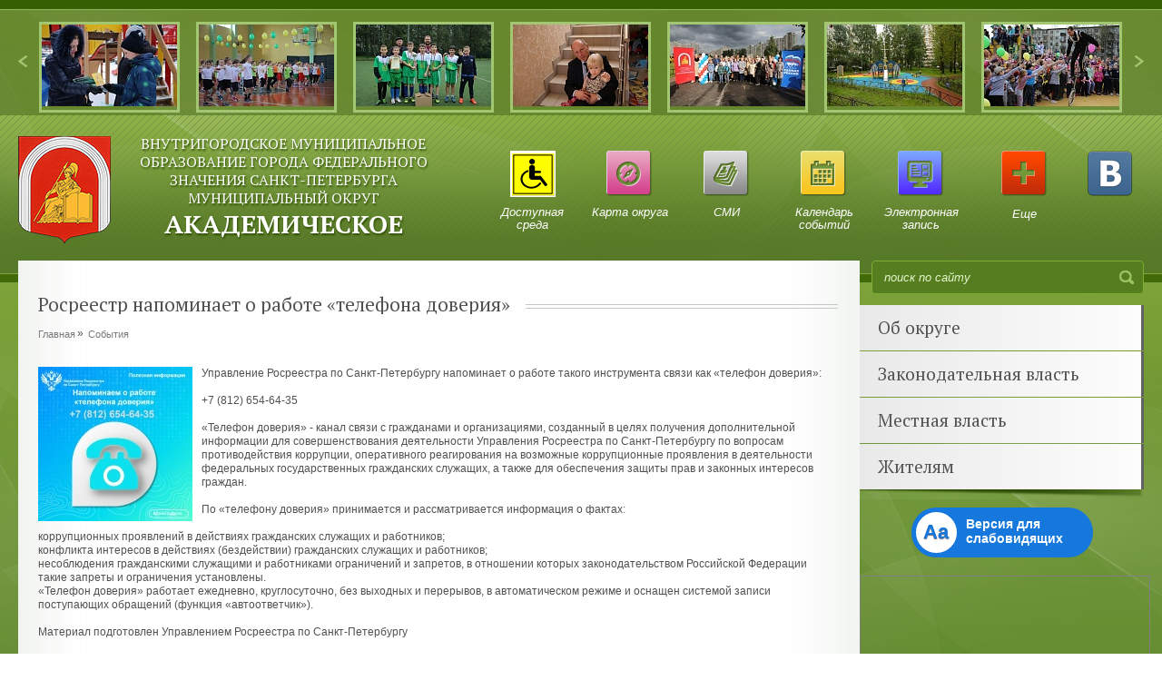

--- FILE ---
content_type: text/html; charset=UTF-8
request_url: https://mo-akademicheskoe-spb.ru/events/rosreestr-napominaet-o-rabote-telefona-doveriya/
body_size: 48422
content:


<html>
<head>    
    <meta name="viewport" content="width=device-width, initial-scale=1.0"/>
	<link  rel="shortcut icon" href="/favicon.ico" />
     <link href='https://fonts.googleapis.com/css?family=PT+Serif:400,700&subset=latin,cyrillic-ext' rel='stylesheet' type='text/css'/>
    <meta name="robots" content="index, follow" />
<meta name="keywords" content="Муниципальный округ Академическое" />
<meta name="description" content="Внутригородское муниципальное образование Санкт-Петербурга Муниципальный округ Академическое" />
<meta http-equiv="Content-Type" content="text/html; charset=UTF-8" />
<meta name="robots" content="index, follow" />
<meta name="keywords" content="Муниципальный округ Академическое" />
<meta name="description" content="Внутригородское муниципальное образование Санкт-Петербурга Муниципальный округ Академическое" />
<link href="/bitrix/cache/css/s1/municipal/template_ccc041d83c64c6139b7a88b07aa3ae1f/template_ccc041d83c64c6139b7a88b07aa3ae1f_v1.css?1757423799122083" type="text/css"  data-template-style="true" rel="stylesheet" />
<script type="text/javascript"  src="/bitrix/cache/js/s1/municipal/template_ed8c204d6a3cc1a9be6f4eabd14e5f9f/template_ed8c204d6a3cc1a9be6f4eabd14e5f9f_v1.js?1689409693552616"></script>
<script type="text/javascript">var _ba = _ba || []; _ba.push(["aid", "bc5a0ca5868b7cf1b092adfc0256e014"]); _ba.push(["host", "mo-akademicheskoe-spb.ru"]); (function() {var ba = document.createElement("script"); ba.type = "text/javascript"; ba.async = true;ba.src = (document.location.protocol == "https:" ? "https://" : "http://") + "bitrix.info/ba.js";var s = document.getElementsByTagName("script")[0];s.parentNode.insertBefore(ba, s);})();</script>


    <script src="https://cdn.jsdelivr.net/gh/fancyapps/fancybox@3.5.7/dist/jquery.fancybox.min.js"></script>
    <link rel="stylesheet" href="https://cdn.jsdelivr.net/gh/fancyapps/fancybox@3.5.7/dist/jquery.fancybox.min.css">

        <link rel="stylesheet" href="/bitrix/templates/municipal/css/style-740.css?v=1689409431" media="(max-width:1180px)">
        <link rel="stylesheet" href="/bitrix/templates/municipal/css/style-320.css?v=1689409431" media="(max-width:640px)">

    <title>Росреестр напоминает о работе «телефона доверия»</title>
</head>

<body>
    <div id="panel"></div>

    <div class="wrapper">
        <div class="base">
            <div class="header"> 
                
                <a class="logo" href="/" title="">
Внутригородское муниципальное образование города федерального значения Санкт-Петербурга муниципальный округ <span class="st_1">Академическое</span> </a>  
                
                

    <nav class="nav_hold">
	        <ul class="nav">
	            	                <li class="nav_item mod_1" style="width:144px">						
	                    <a href="http://mo-akademicheskoe-spb.ru/dostupnaya-sreda.php?sphrase_id=421371&clear_cache=Y" class="nav_link" style="background-image: url('/upload/iblock/e71/Bez-imeni_1.png');"><div class="nav_item_hover"></div>Доступная среда</a>
							                </li>
	            	                <li class="nav_item mod_2" style="width:88px">						
	                    <a href="/maps/" class="nav_link" style="background-image: url('/upload/iblock/0e4/nav_4.png');"><div class="nav_item_hover"></div>Карта округа</a>
							                </li>
	            	                <li class="nav_item mod_3" style="width:116px">						
	                    <a href="/smi/" class="nav_link" style="background-image: url('/upload/iblock/7f1/Bez-nazvaniya.png');"><div class="nav_item_hover"></div>СМИ</a>
							                </li>
	            	                <li class="nav_item mod_4" style="width:88px">						
	                    <a href="/anons-kulturno-massovykh-meropriyatiy-na-i-kvartal-2020-goda.php?clear_cache=Y" class="nav_link" style="background-image: url('/upload/iblock/a01/nav_9.png');"><div class="nav_item_hover"></div>Календарь событий</a>
							                </li>
	            	                <li class="nav_item mod_5" style="width:88px">						
	                    <a href="/kalendar-meropriyatiya/" class="nav_link" style="background-image: url('/upload/iblock/635/icon_online.png');"><div class="nav_item_hover"></div>Электронная запись</a>
							                </li>
	            	                <li class="nav_item mod_6" style="width:116px">						
	                    <a href="/zhitelyam/bezopasnost/telefony-ekstrennykh-sluzhb.php?clear_cache=Y" class="nav_link" style="background-image: url('/upload/iblock/ab2/security_num_icon.png');"><div class="nav_item_hover"></div>Телефоны экстренных служб</a>
							                </li>
	            	                <li class="nav_item mod_7" style="width:144px">						
	                    <a href="/contacts/" class="nav_link" style="background-image: url('/upload/iblock/be5/nav_7.png');"><div class="nav_item_hover"></div>Справочник контактов</a>
							                </li>
	            	                <li class="nav_item mod_8" style="width:120px">						
	                    <a href="/documents/" class="nav_link" style="background-image: url('/upload/iblock/6a4/nav_3.png');"><div class="nav_item_hover"></div>Документы</a>
							                </li>
	            	                <li class="nav_item mod_9" style="width:110px">						
	                    <a href="/electronic-reception/" class="nav_link" style="background-image: url('/upload/iblock/feb/nav_6.png');"><div class="nav_item_hover"></div>Онлайн-приемная</a>
							                </li>
	            	        </ul>

                            <span class="nav_control">
				<div class="nav_item_hover" style="left: 0px;"></div>
				Еще</span>
                </nav>        
        
                
                <div class="main_slider_wrap">                    
                    
<ul class="main_slider" style="text-align: center;">
           
        <li class="main_s_item">
            <a class="a_slider" href="/upload/iblock/648/profilaktika-tabakokureniya.JPG" title="Профилактика">
                <img src="/upload/resize_cache/iblock/648/149_90_2/profilaktika-tabakokureniya.JPG" alt="" width="149" height="90" />
            </a>
        </li>
           
        <li class="main_s_item">
            <a class="a_slider" href="/upload/iblock/bf7/Veselye-starty.JPG" title="Веселые старты">
                <img src="/upload/resize_cache/iblock/bf7/149_90_2/Veselye-starty.JPG" alt="" width="149" height="90" />
            </a>
        </li>
           
        <li class="main_s_item">
            <a class="a_slider" href="/upload/iblock/3f3/Turnir-po-futbolu.JPG" title="Футбол">
                <img src="/upload/resize_cache/iblock/3f3/149_90_2/Turnir-po-futbolu.JPG" alt="" width="149" height="90" />
            </a>
        </li>
           
        <li class="main_s_item">
            <a class="a_slider" href="/upload/iblock/e10/Zamestitel-Glavy-MO-MO-Akademicheskoe-s-rebenkom_-nakhodyashchimsya-pod-opekoy.JPG" title="Заместитель Главы МО МО Академическое">
                <img src="/upload/resize_cache/iblock/e10/149_90_2/Zamestitel-Glavy-MO-MO-Akademicheskoe-s-rebenkom_-nakhodyashchimsya-pod-opekoy.JPG" alt="" width="149" height="90" />
            </a>
        </li>
           
        <li class="main_s_item">
            <a class="a_slider" href="/upload/iblock/276/Otkrytie-dorogi-na-ul.Gzhatskoy.JPG" title="Открытие участка дороги на ул. Гжатской">
                <img src="/upload/resize_cache/iblock/276/149_90_2/Otkrytie-dorogi-na-ul.Gzhatskoy.JPG" alt="" width="149" height="90" />
            </a>
        </li>
           
        <li class="main_s_item">
            <a class="a_slider" href="/upload/iblock/488/1_e-mesto-v-konkurse-po-blagoustr_vu-ul.S.Kovalevskoy_-d.4.JPG" title="двор на С.Ковалевской д.4">
                <img src="/upload/resize_cache/iblock/488/149_90_2/1_e-mesto-v-konkurse-po-blagoustr_vu-ul.S.Kovalevskoy_-d.4.JPG" alt="" width="149" height="90" />
            </a>
        </li>
           
        <li class="main_s_item">
            <a class="a_slider" href="/upload/iblock/b67/Prazdnik-dvora.JPG" title="Праздник двора">
                <img src="/upload/resize_cache/iblock/b67/149_90_2/Prazdnik-dvora.JPG" alt="" width="149" height="90" />
            </a>
        </li>
           
        <li class="main_s_item">
            <a class="a_slider" href="/upload/iblock/c95/Prazdnik-dvora2.JPG" title="Праздник двора 2017">
                <img src="/upload/resize_cache/iblock/c95/149_90_2/Prazdnik-dvora2.JPG" alt="" width="149" height="90" />
            </a>
        </li>
           
        <li class="main_s_item">
            <a class="a_slider" href="/upload/iblock/602/Konkurs-Superpapa.JPG" title="Суперпапа -2017">
                <img src="/upload/resize_cache/iblock/602/149_90_2/Konkurs-Superpapa.JPG" alt="" width="149" height="90" />
            </a>
        </li>
           
        <li class="main_s_item">
            <a class="a_slider" href="/upload/iblock/47a/Konkurs-Mama-goda-2017.JPG" title="Мама года -2017">
                <img src="/upload/resize_cache/iblock/47a/149_90_2/Konkurs-Mama-goda-2017.JPG" alt="" width="149" height="90" />
            </a>
        </li>
           
        <li class="main_s_item">
            <a class="a_slider" href="/upload/iblock/434/Bessmertnyy-polk.JPG" title="Бессмертный полк">
                <img src="/upload/resize_cache/iblock/434/149_90_2/Bessmertnyy-polk.JPG" alt="" width="149" height="90" />
            </a>
        </li>
           
        <li class="main_s_item">
            <a class="a_slider" href="/upload/iblock/a0b/Posvyashchenie-v-kadety.JPG" title="Посвящение в кадеты">
                <img src="/upload/resize_cache/iblock/a0b/149_90_2/Posvyashchenie-v-kadety.JPG" alt="" width="149" height="90" />
            </a>
        </li>
           
        <li class="main_s_item">
            <a class="a_slider" href="/upload/iblock/4db/IMG_9473.JPG" title="Детская площадка">
                <img src="/upload/resize_cache/iblock/4db/149_90_2/IMG_9473.JPG" alt="" width="149" height="90" />
            </a>
        </li>
           
        <li class="main_s_item">
            <a class="a_slider" href="/upload/iblock/3bf/MOA_0306.jpg" title="Фото с мероприятий">
                <img src="/upload/resize_cache/iblock/3bf/149_90_2/MOA_0306.jpg" alt="" width="149" height="90" />
            </a>
        </li>
           
        <li class="main_s_item">
            <a class="a_slider" href="/upload/iblock/df6/MOA_0220.jpg" title="День муниципального образования 2014г.">
                <img src="/upload/resize_cache/iblock/df6/149_90_2/MOA_0220.jpg" alt="" width="149" height="90" />
            </a>
        </li>
           
        <li class="main_s_item">
            <a class="a_slider" href="/upload/iblock/781/IMG_9113.JPG" title="День медицинского работника">
                <img src="/upload/resize_cache/iblock/781/149_90_2/IMG_9113.JPG" alt="" width="149" height="90" />
            </a>
        </li>
           
        <li class="main_s_item">
            <a class="a_slider" href="/upload/iblock/5b3/IMG_1837.JPG" title="Праздник двора 2014 год">
                <img src="/upload/resize_cache/iblock/5b3/149_90_2/IMG_1837.JPG" alt="" width="149" height="90" />
            </a>
        </li>
           
        <li class="main_s_item">
            <a class="a_slider" href="/upload/iblock/06f/%D0%94%D0%B5%D0%BD%D1%8C%20%D0%9C%D0%9E.jpg" title="День муниципального образования">
                <img src="/upload/resize_cache/iblock/06f/149_90_2/День МО.jpg" alt="" width="149" height="90" />
            </a>
        </li>
           
        <li class="main_s_item">
            <a class="a_slider" href="/upload/iblock/fb4/%D0%94%D0%B5%D0%BF%D1%83%D1%82%D0%B0%D1%82%20%D0%97%D0%90%D0%9A%D0%A1%2C%20%D0%92%D0%B5%D1%82%D0%B5%D1%80%D0%B0%D0%BD%20%D0%92%D0%9E%D0%92%2C%20%D0%93%D0%BB%D0%B0%D0%B2%D0%B0%20%D0%9C%D0%9E%20%D0%B8%20%D0%BA%D0%B0%D0%B4%D0%B5%D1%82%D1%8B.JPG" title="Депутат ЗАКС, Ветеран ВОВ, Глава МО и кадеты">
                <img src="/upload/resize_cache/iblock/fb4/149_90_2/Депутат ЗАКС, Ветеран ВОВ, Глава МО и кадеты.JPG" alt="" width="149" height="90" />
            </a>
        </li>
           
        <li class="main_s_item">
            <a class="a_slider" href="/upload/iblock/48c/IMG_7055.jpg" title="праздник">
                <img src="/upload/resize_cache/iblock/48c/149_90_2/IMG_7055.jpg" alt="" width="149" height="90" />
            </a>
        </li>
    </ul>

<script type="text/javascript">
    $(document).ready(function(){
        $(".a_slider").colorbox({rel:'fgal'});          
    });
</script>
<br>                </div>

                
				<div class="socials_div">
					<a href="http://vk.com/mo_akademka" >
						<div class="nav_item_hover" style="left: 0px;"></div>
						<img src="/images/vk.png" alt="Группа вконтакте" />
					</a>
				</div>
                                    
            </div>
            <div class="header-mobile mobile-only">
                <div class="logo-mobile"><a href="/"><img src="/images/logo.png" alt="МУНИЦИПАЛЬНЫЙ ОКРУГ АКАДЕМИЧЕСКОЕ"></a></div>
                <div class="name">
                    Внутригородское муниципальное образование города федерального значения Санкт-Петербурга муниципальный округ
                    <span class="st_1">Академическое</span>
                </div>
                <div class="mobile-menu-btn" data-action="mobile-menu"></div>
                <div class="menu-top-block" data-action="mobile-menu-block">
                    

        <nav class="menu-top">
                					                        <div class="menu-top__level-1">
                            <a href="/?special_version=Y">Версия для слабовидящих</a>
                        </div>
					                					                        <div class="menu-top__level-1">
                            <a href="javascript:void(0);" class="menu-top__parent" data-action="mobile-menu-open-submenu">Об округе</a>
                            <div class="menu-top__level-2">
                                <a href="javascript:void(0)" class="menu-top__back" data-action="mobile-menu-back">назад</a>
                                                                <a href="/ob-okruge/moy-okrug/">Мой округ</a>
                                                                <a href="/ob-okruge/karta-okruga/index.php?sphrase_id=488">Карта округа</a>
                                                                <a href="/honor/">Почетные жители</a>
                                                                <a href="https://vk.com/albums-27093524">Фотогалерея</a>
                                                            </div>
                        </div>
					                					                        <div class="menu-top__level-1">
                            <a href="https://www.assembly.spb.ru/">Законодательная власть</a>
                        </div>
					                					                        <div class="menu-top__level-1">
                            <a href="javascript:void(0);" class="menu-top__parent" data-action="mobile-menu-open-submenu">Местная власть</a>
                            <div class="menu-top__level-2">
                                <a href="javascript:void(0)" class="menu-top__back" data-action="mobile-menu-back">назад</a>
                                                                <a href="/mestnaya-vlast/glava-mo/">Глава муниципального образования</a>
                                                                <a href="/mestnaya-vlast/munitsipalnyy-sovet/">Муниципальный Cовет</a>
                                                                <a href="/mestnaya-vlast/mestnaya-administratsiya/">Местная Администрация</a>
                                                            </div>
                        </div>
					                					                        <div class="menu-top__level-1">
                            <a href="javascript:void(0);" class="menu-top__parent" data-action="mobile-menu-open-submenu">Жителям</a>
                            <div class="menu-top__level-2">
                                <a href="javascript:void(0)" class="menu-top__back" data-action="mobile-menu-back">назад</a>
                                                                <a href="/zhitelyam/press-tsentr/">Взаимодействие и сотрудничество</a>
                                                                <a href="/zhitelyam/dosug/">Культура и досуг</a>
                                                                <a href="/zhitelyam/molodzhenaya-politika/">Молодежная политика</a>
                                                                <a href="/zhitelyam/obrazovanie/">Образование</a>
                                                                <a href="/zhitelyam/obshchestvennye-raboty/">Общественные работы</a>
                                                                <a href="/zhitelyam/fizkultura-i-sport/">Физкультура и спорт</a>
                                                                <a href="/zhitelyam/razvitie-territorialnogo-obshchestvennogo-samoupravleniya/">Развитие территориального общественного самоуправления</a>
                                                                <a href="/zhitelyam/ekologicheskoe-prosveshchenie/">Экологическое просвещение</a>
                                                                <a href="/mestnaya-vlast/mestnaya-administratsiya/zashchita-prav-potrebiteley.php">Защита прав потребителей</a>
                                                                <a href="/mestnaya-vlast/mestnaya-administratsiya/informirovanie-naseleniya-po-voprosam-sozdaniya-tszh.php">Информирование населения по вопросам создания ТСЖ</a>
                                                                <a href="/mestnaya-vlast/mestnaya-administratsiya/profilaktika-dorozhno-transportnogo-travmatizma.php">Профилактика дорожно-транспортного травматизма</a>
                                                                <a href="/mestnaya-vlast/mestnaya-administratsiya/profilaktika-narkomanii.php">Профилактика наркомании</a>
                                                                <a href="/mestnaya-vlast/mestnaya-administratsiya/profilaktika-pravonarusheniy.php">Профилактика правонарушений</a>
                                                                <a href="/mestnaya-vlast/mestnaya-administratsiya/profilaktika-mezhnatsionalnykh-konfliktov-sotsialnaya-adaptatsiya-migrantov.php">Профилактика межнациональных конфликтов, социальная адаптация мигрантов</a>
                                                                <a href="/mestnaya-vlast/mestnaya-administratsiya/profilaktika-terrorizma-i-ekstremizma.php">Профилактика терроризма и экстремизма</a>
                                                                <a href="/mestnaya-vlast/mestnaya-administratsiya/sodeystvie-razvitiyu-malogo-biznesa.php">Содействие развитию малого бизнеса</a>
                                                                <a href="/zhitelyam/obshchestvennye-organizatsii.php">Общественные организации</a>
                                                                <a href="/zhitelyam/izdatelskaya-deyatelnost">Издательская деятельность</a>
                                                                <a href="/zhitelyam/bezopasnost/konsultirovanie-v-ukp.php">Консультирование в УКП</a>
                                                            </div>
                        </div>
					                					                        <div class="menu-top__level-1">
                            <a href="/dostupnaya-sreda.php">Доступная среда</a>
                        </div>
					                					                        <div class="menu-top__level-1">
                            <a href="/kalendar-meropriyatiya/">Электронная запись</a>
                        </div>
					                					                        <div class="menu-top__level-1">
                            <a href="/zhitelyam/blagoustroystvo/">Благоустройство в округе</a>
                        </div>
					                					                        <div class="menu-top__level-1">
                            <a href="/documents/">Документы</a>
                        </div>
					                					                        <div class="menu-top__level-1">
                            <a href="/ob-okruge/karta-okruga/">Карта округа</a>
                        </div>
					                					                        <div class="menu-top__level-1">
                            <a href="/deputy/">Мой депутат</a>
                        </div>
					                					                        <div class="menu-top__level-1">
                            <a href="/zhitelyam/press-tsentr/">Взаимодействие и сотрудничество</a>
                        </div>
					                					                        <div class="menu-top__level-1">
                            <a href="/contacts/">Справочник контактов</a>
                        </div>
					                					                        <div class="menu-top__level-1">
                            <a href="/events/">Календарь событий</a>
                        </div>
					                					                        <div class="menu-top__level-1">
                            <a href="/galery/">Фотогалерея</a>
                        </div>
					                					                        <div class="menu-top__level-1">
                            <a href="/newspaper/">Газета "Академический вестник"</a>
                        </div>
					                					                        <div class="menu-top__level-1">
                            <a href="/mestnaya-vlast/net-korruptsii/">Противодействие коррупции</a>
                        </div>
					                					                        <div class="menu-top__level-1">
                            <a href="/zhitelyam/kniga-otzyvov/">Книга отзывов</a>
                        </div>
					                        </nav>

                </div>
                
            </div>

            <div class="main_row">
                <div class="content_row">
                    
                                
                            <h1 class="title_v1 mod_1"><span>Росреестр напоминает о работе «телефона доверия»</span></h1>
                                <div class="content static">

                                    <ul class="bread_crumbs"><li class="bread_item"><a class="bread_link" href="/" title="Главная"><span class="bread_title">Главная</span></a></li><li class="bread_item"><span class="bread_title">События</span></li></ul>                            
                                
                        <div class="content static">
    
			<img class="detail_picture" border="0" src="/upload/iblock/00a/f4og0c89o2qxjctzdcr71h9v5mvox40i/rp3bC8n7Qqc.jpg" width="170" height="170" alt="Росреестр напоминает о работе «телефона доверия»"  title="Росреестр напоминает о работе «телефона доверия»" />
		 <meta property="og:image" content="http://mo-akademicheskoe-spb.ru/upload/iblock/00a/f4og0c89o2qxjctzdcr71h9v5mvox40i/rp3bC8n7Qqc.jpg" />
		
        
	        
	        
			Управление Росреестра по Санкт-Петербургу напоминает о работе такого инструмента связи как «телефон доверия»:<br />
<br />
&#43;7 &#40;812&#41; 654-64-35<br />
<br />
«Телефон доверия» - канал связи с гражданами и организациями, созданный в целях получения дополнительной информации для совершенствования деятельности Управления Росреестра по Санкт-Петербургу по вопросам противодействия коррупции, оперативного реагирования на возможные коррупционные проявления в деятельности федеральных государственных гражданских служащих, а также для обеспечения защиты прав и законных интересов граждан.<br />
<br />
По «телефону доверия» принимается и рассматривается информация о фактах:<br />
<br />
коррупционных проявлений в действиях гражданских служащих и работников;<br />
конфликта интересов в действиях &#40;бездействии&#41; гражданских служащих и работников;<br />
несоблюдения гражданскими служащими и работниками ограничений и запретов, в отношении которых законодательством Российской Федерации такие запреты и ограничения установлены.<br />
«Телефон доверия» работает ежедневно, круглосуточно, без выходных и перерывов, в автоматическом режиме и оснащен системой записи поступающих обращений &#40;функция «автоответчик»&#41;.<br />
<br />
Материал подготовлен Управлением Росреестра по Санкт-Петербургу 		<div style="clear:both"></div>
	<br />
    
	        
		
</div>
<hr/>

<a class="butt all_events" href="/events/">Все события</a>
<a class="butt all_announces" href="/announce/">Все анонсы</a>

    <div class="news-detail-share">
        <noindex>
            <script type="text/javascript" src="//yandex.st/share/share.js" charset="utf-8"></script>
            <div class="yashare-auto-init" data-yashareL10n="ru" data-yashareQuickServices="yaru,vkontakte,facebook,twitter,odnoklassniki,moimir" data-yashareTheme="counter"></div> 
        </noindex>
    </div>
    


        
 
    </div>
	    </div>

    <div class="primary_row">
        
        
<div class="search_box">
    <form action="/search/">
        <label class="hide" for="search">Поиск по сайту</label>

                                <input class="search_field" placeholder="поиск по сайту" type="text" name="q" value="" size="15" maxlength="50" />
            
        <input class="search_submit" name="s" type="submit" value="" />

    </form>
</div>



       
       
        


   

        <nav class="nav_side_menu">
            <ul class="side_menu">
                											<li class="menu_item">
							<a class="menu_link" href="javascript:void(0);" title="Об округе">Об округе</a>
															<ul class="submenu" >
																			<li class="submenu_item"><a href="/ob-okruge/moy-okrug/" title="Мой округ">Мой округ</a></li>
																			<li class="submenu_item"><a href="/ob-okruge/karta-okruga/index.php?sphrase_id=488" title="Карта округа">Карта округа</a></li>
																			<li class="submenu_item"><a href="/honor/" title="Почетные жители">Почетные жители</a></li>
																			<li class="submenu_item"><a href="https://vk.com/albums-27093524" title="Фотогалерея">Фотогалерея</a></li>
																	</ul>
													</li>
					                											<li class="menu_item">
							<a class="menu_link" href="https://www.assembly.spb.ru/" title="Законодательная власть">Законодательная власть</a>
						</li>
					                											<li class="menu_item">
							<a class="menu_link" href="javascript:void(0);" title="Местная власть">Местная власть</a>
															<ul class="submenu" >
																			<li class="submenu_item"><a href="/mestnaya-vlast/glava-mo/" title="Глава муниципального образования">Глава муниципального образования</a></li>
																			<li class="submenu_item"><a href="/mestnaya-vlast/munitsipalnyy-sovet/" title="Муниципальный Cовет">Муниципальный Cовет</a></li>
																			<li class="submenu_item"><a href="/mestnaya-vlast/mestnaya-administratsiya/" title="Местная Администрация">Местная Администрация</a></li>
																			<li class="submenu_item"><a href="/mestnaya-vlast/mestnaya-administratsiya/otdel-opeki-i-popechitelstva.php" title="Опека и попечительство">Опека и попечительство</a></li>
																	</ul>
													</li>
					                											<li class="menu_item">
							<a class="menu_link" href="javascript:void(0);" title="Жителям">Жителям</a>
															<ul class="submenu" >
																			<li class="submenu_item"><a href="/zhitelyam/press-tsentr/" title="Взаимодействие и сотрудничество">Взаимодействие и сотрудничество</a></li>
																			<li class="submenu_item"><a href="/zhitelyam/dosug/" title="Культура и досуг">Культура и досуг</a></li>
																			<li class="submenu_item"><a href="/zhitelyam/molodzhenaya-politika/" title="Молодежная политика">Молодежная политика</a></li>
																			<li class="submenu_item"><a href="/zhitelyam/obrazovanie/" title="Образование">Образование</a></li>
																			<li class="submenu_item"><a href="/zhitelyam/obshchestvennye-raboty/" title="Общественные работы">Общественные работы</a></li>
																			<li class="submenu_item"><a href="/zhitelyam/fizkultura-i-sport/" title="Физкультура и спорт">Физкультура и спорт</a></li>
																			<li class="submenu_item"><a href="/zhitelyam/razvitie-territorialnogo-obshchestvennogo-samoupravleniya/" title="Развитие территориального общественного самоуправления">Развитие территориального общественного самоуправления</a></li>
																			<li class="submenu_item"><a href="/zhitelyam/ekologicheskoe-prosveshchenie/" title="Экологическое просвещение">Экологическое просвещение</a></li>
																			<li class="submenu_item"><a href="/mestnaya-vlast/mestnaya-administratsiya/zashchita-prav-potrebiteley.php" title="Защита прав потребителей">Защита прав потребителей</a></li>
																			<li class="submenu_item"><a href="/mestnaya-vlast/mestnaya-administratsiya/informirovanie-naseleniya-po-voprosam-sozdaniya-tszh.php" title="Информирование населения по вопросам создания ТСЖ">Информирование населения по вопросам создания ТСЖ</a></li>
																			<li class="submenu_item"><a href="/mestnaya-vlast/mestnaya-administratsiya/profilaktika-dorozhno-transportnogo-travmatizma.php" title="Профилактика дорожно-транспортного травматизма">Профилактика дорожно-транспортного травматизма</a></li>
																			<li class="submenu_item"><a href="/mestnaya-vlast/mestnaya-administratsiya/profilaktika-narkomanii.php" title="Профилактика наркомании">Профилактика наркомании</a></li>
																			<li class="submenu_item"><a href="/mestnaya-vlast/mestnaya-administratsiya/profilaktika-pravonarusheniy.php" title="Профилактика правонарушений">Профилактика правонарушений</a></li>
																			<li class="submenu_item"><a href="/mestnaya-vlast/mestnaya-administratsiya/profilaktika-mezhnatsionalnykh-konfliktov-sotsialnaya-adaptatsiya-migrantov.php" title="Профилактика межнациональных конфликтов, социальная адаптация мигрантов">Профилактика межнациональных конфликтов, социальная адаптация мигрантов</a></li>
																			<li class="submenu_item"><a href="/mestnaya-vlast/mestnaya-administratsiya/profilaktika-terrorizma-i-ekstremizma.php" title="Профилактика терроризма и экстремизма">Профилактика терроризма и экстремизма</a></li>
																			<li class="submenu_item"><a href="/mestnaya-vlast/mestnaya-administratsiya/sodeystvie-razvitiyu-malogo-biznesa.php" title="Содействие развитию малого бизнеса">Содействие развитию малого бизнеса</a></li>
																			<li class="submenu_item"><a href="/zhitelyam/obshchestvennye-organizatsii.php" title="Общественные организации">Общественные организации</a></li>
																			<li class="submenu_item"><a href="/zhitelyam/izdatelskaya-deyatelnost" title="Издательская деятельность">Издательская деятельность</a></li>
																			<li class="submenu_item"><a href="/zhitelyam/bezopasnost/konsultirovanie-v-ukp.php" title="Консультирование в УКП">Консультирование в УКП</a></li>
																	</ul>
													</li>
					                            </ul>
        </nav>
 
        
<div class="wrapper-mibok-glaza mibok-link22">
    <a class="wrapper-mibok-glaza-link"  href="?special_version=Y"><span class="mibok-glaza-icon">Aa</span><span class='mibok-glaza-text'>Версия для слабовидящих</span></a>
</div>

<style>
.mibok-link22 *{box-sizing: content-box;}
.mibok-link22.wrapper-mibok-glaza{margin: 20px auto;; width: 200px; border-radius: 150px; background: #1678DC; height: 55px;}
.mibok-link22 .wrapper-mibok-glaza-link{font: 11px Arial, Helvetica, sans-serif;color: #01639d;font-weight: bold;text-decoration: none !important;position: relative;margin: 0 5px;}
.mibok-link22 .wrapper-mibok-glaza-link:hover{text-decoration: none !important;}
.mibok-link22 .wrapper-mibok-glaza-link .mibok-glaza-icon{width: 39px; height:39px; border-radius: 50%; -webkit-border-radius:50%;  -moz-border-radius:50%; background: #fff; font-size: 22px; font-weight: bold; color:#1678DC !important; display: inline-block; line-height: 1.7em;text-align: center;    text-shadow: 0 1px 1px rgba(0, 0, 30, 0.6); margin-right: 10px;border: 3px solid #fff;margin-top: 5px;}
.mibok-link22 .wrapper-mibok-glaza-link .mibok-glaza-text{font-size: 14px;color:#fff;   display: inline-block;width: 120px;vertical-align: middle;margin-top: -10px;}
.mibok-link22 .wrapper-mibok-glaza-link .mibok-glaza-text:hover{text-decoration: underline; }
</style>
        <div class="banner_gosuslugi">



<div id="e329fb40-widget-pos" style="width: 320px; height: 577px; border: 1px solid gray;"></div>
<script id="e329fb40" src="https://pos.gosuslugi.ru/og/widget/js/main.js" data-src-host="https://pos.gosuslugi.ru/og" data-org-id="3597"></script>

<br><br>
        </div>
            
        		
		<div class="partners">
	<ul>
					<li id="bx_4665576_3808">
			<a href="http://pravo.minjust.ru" target="_blank" title="Портал НПА">
				<img src="/upload/iblock/693/Banner-1-_-variant-4.png" alt="Портал НПА" />
			</a>
		</li>		
					<li id="bx_4665576_3998">
			<a href="http://gorod.gov.spb.ru/" target="_blank" title="Наш Санкт-Петербург">
				<img src="/upload/iblock/564/banner_2.png" alt="Наш Санкт-Петербург" />
			</a>
		</li>		
		</ul>
</div>

        <div class="partners" style="margin-bottom:20px">
    <ul>
        <li>
            <img src="/images/qr-1.png" alt="сайт МО">
            <span class="title">Сайт МО</span>
        </li>
        <li>
            <img src="/images/qr-4.png" alt="Местная Администрация" style="padding:10px 10px 0 10px">
            <span class="title">Местная Администрация</span>
        </li>
        <li>
            <img src="/images/qr-2.jpg" alt="Муниципальный Совет">
            <span class="title">Муниципальный Совет</span>
        </li>
        <li>
            <img src="/images/qr-3.jpg" alt="Глава МО">
            <span class="title">Глава МО</span>
        </li>
    </ul>
</div>
    </div>
</div>
    
            <div class="footer">
                <div class="contacts_box">
                    <h2 class="title_v7">Контакты</h2>
<dl class="contacts_data">
	<dt>Адрес:</dt>
	<dd>195257, г. Санкт-Петербург, пр. Гражданский, д.84, литер А</dd>
	<dt>Телефон:</dt>
	<dd>(812) 555-26-59</dd>
	<dt>E-mail:</dt>
	<dd><a href="mailto:momoa@list.ru" title="">momoa@list.ru</a> </dd>
</dl> 

                    
                    <ul class="foot_socials_list">
<li class="soc_item"><a class="soc_link mod_vk" href="http://vk.com/mo_akademka" >ВКонтакте</a></li>
 
<!--li class="soc_item"><a id="bxid_245850" class="soc_link mod_fb" href="#" >Facebook</a></li>
 
<li class="soc_item"><a id="bxid_837361" class="soc_link mod_tw" href="#" >Twitter</a></li>
 
<li class="soc_item"><a id="bxid_986600" class="soc_link mod_yt" href="#" >Youtube</a></li-->
</ul>
                    
                </div>
                <div class="foot_nav_box">
											<div class="page-data">
							Дата создания страницы: <span>29.01.2020</span>
						</div>
					                    <h2 class="title_v7 mod_1"><a href="/upload/medialibrary/083/59_12p_6_2020_Politika-konfidentsialnosti-setevogo-izdaniya.docx" style="color:#fff;font-size: 14px;line-height: 15px;">
					Политика конфиденциальности сетевого издания - официального сетевого издания органов местного самоуправления внутригородского 
					муниципального образования города федерального значения Санкт-Петербурга муниципальный округ Академическое </a></h2>
                    <nav class="foot_nav_hold">
					<ul class="foot_nav">
			<li><a href="" title="Власть">Власть</a></li>
			<li><a href="" title="Жителям">Жителям</a></li>
			<li><a href="" title="Об округе">Об округе</a></li>
	</ul>   					<ul class="foot_nav active">
			<li><a href="/zhitelyam/blagoustroystvo/" title="Благоустройство в округе">Благоустройство в округе</a></li>
			<li><a href="/documents/" title="Документы">Документы</a></li>
			<li><a href="/ob-okruge/karta-okruga/" title="Карта округа">Карта округа</a></li>
			<li><a href="/deputy/" title="Мой депутат">Мой депутат</a></li>
			<li><a href="/zhitelyam/press-tsentr/" title="Взаимодействие и сотрудничество">Взаимодействие и сотрудничество</a></li>
			<li><a href="/contacts/" title="Справочник контактов">Справочник контактов</a></li>
			<li><a href="/events/" title="Календарь событий">Календарь событий</a></li>
			<li><a href="/galery/" title="Фотогалерея">Фотогалерея</a></li>
			<li><a href="/newspaper/" title="Газета "Академический вестник"">Газета "Академический вестник"</a></li>
			<li><a href="/mestnaya-vlast/net-korruptsii/" title="Противодействие коррупции">Противодействие коррупции</a></li>
			<li><a href="/zhitelyam/kniga-otzyvov/" title="Книга отзывов">Книга отзывов</a></li>
			<li><a href="https://pravo-search.minjust.ru/bigs/portal.html#%7B%22filter%22:%5B%7B%22field%22:%22document_type_cat%22,%22query%22:%22%D0%9F%D0%9E%D0%A1%D0%A2%D0%90%D0%9D%D0%9E%D0%92%D0%9B%D0%95%D0%9D%D0%98%D0%95%22%7D,%7B%22field%22:%22document_state_cat%22,%22query%22:%22%D0%94%D0%B5%D0%B9%D1%81%D1%82%D0%B2%D1%83%D1%8E%D1%89%D0%B8%D0%B9%22%7D%5D,%22groups%22:%5B%22%D0%A2%D0%B5%D0%BA%D1%83%D1%89%D0%B8%D0%B5%20%D1%80%D0%B5%D0%B4%D0%B0%D0%BA%D1%86%D0%B8%D0%B8%22%5D,%22dateFrom%22:null,%22dateTo%22:null,%22sortOrder%22:%22desc%22,%22sortField%22:%22document_date_edition%22,%22type%22:%22MULTIQUERY%22,%22multiqueryRequest%22:%7B%22queryRequests%22:%5B%7B%22type%22:%22Q%22,%22request%22:%22%7B%5C%22mode%5C%22:%5C%22EXTENDED%5C%22,%5C%22typeRequests%5C%22:%5B%7B%5C%22fieldRequests%5C%22:%5B%7B%5C%22name%5C%22:%5C%22document_subject_rf_cat%5C%22,%5C%22operator%5C%22:%5C%22EX%5C%22,%5C%22query%5C%22:%5C%22%D0%A1%D0%B0%D0%BD%D0%BA%D1%82-%D0%9F%D0%B5%D1%82%D0%B5%D1%80%D0%B1%D1%83%D1%80%D0%B3%5C%22,%5C%22sQuery%5C%22:null%7D,%7B%5C%22name%5C%22:%5C%22document_region%5C%22,%5C%22operator%5C%22:%5C%22EX%5C%22,%5C%22query%5C%22:%5C%22%D0%BC%D1%83%D0%BD%D0%B8%D1%86%D0%B8%D0%BF%D0%B0%D0%BB%D1%8C%D0%BD%D1%8B%D0%B9%20%D0%BE%D0%BA%D1%80%D1%83%D0%B3%20%D0%90%D0%BA%D0%B0%D0%B4%D0%B5%D0%BC%D0%B8%D1%87%D0%B5%D1%81%D0%BA%D0%BE%D0%B5%5C%22,%5C%22sQuery%5C%22:null%7D%5D,%5C%22mode%5C%22:%5C%22AND%5C%22,%5C%22name%5C%22:%5C%22%D0%9F%D1%80%D0%B0%D0%B2%D0%BE%D0%B2%D1%8B%D0%B5%20%D0%B0%D0%BA%D1%82%D1%8B%5C%22,%5C%22typesMode%5C%22:%5C%22AND%5C%22%7D%5D%7D%22,%22operator%22:%22AND%22,%22queryRequestRole%22:%22CATEGORIES%22%7D,%7B%22type%22:%22SQ%22,%22queryId%22:%226ee45f86-306c-4f80-a023-7a342ea0984f%22,%22operator%22:%22AND%22%7D%5D%7D,%22simpleSearchFieldsBundle%22:%22test1%22,%22start%22:160%7D" title="Архив НПА ОМСУ МО МО Академическое">Архив НПА ОМСУ МО МО Академическое</a></li>
	</ul>                            
                    </nav>

                </div>
                <div class="copyrights_bar">
				<div class="copyrights">
					© Все права защищены. При использовании материалов гиперссылка обязательна. [12+]<br>
 Официальный сайт органов местного самоуправления внутригородского муниципального образования города федерального значения Санкт-Петербурга муниципальный округ Академическое.<br>
 Свидетельство о регистрации средства массовой информации ЭЛ №ФС77-73636, выданное 07.09.2018 Федеральной службой по надзору в сфере связи, информационных технологий и массовых коммуникаций (Роскомнадзор).<br>
 Учредители: Муниципальный Совет внутригородского муниципального образования города федерального значения Санкт-Петербурга муниципальный округ Академическое; Местная Администрация &nbsp;внутригородского муниципального образования города федерального значения Санкт-Петербурга муниципальный округ Академическое<br>
 <br>
 Главный редактор: Некрасова О.В.<br>
 +7 (812) 555-26-59; <noindex><a style="color:#dbeacd;" href="mailto:momoa@list.ru" target="_blank">momoa@list.ru</a></noindex><br>
 <noindex></noindex>				</div>
				<div class="counter_w">
<!-- Yandex.Metrika informer -->
<a href="https://metrika.yandex.ru/stat/?id=28275716&amp;from=informer"
target="_blank" rel="nofollow"><img src="https://informer.yandex.ru/informer/28275716/3_1_FFFFFFFF_EFEFEFFF_0_pageviews"
style="width:88px; height:31px; border:0;" alt="Яндекс.Метрика" title="Яндекс.Метрика: данные за сегодня (просмотры, визиты и уникальные посетители)" class="ym-advanced-informer" data-cid="28275716" data-lang="ru" /></a>
<!-- /Yandex.Metrika informer -->
<script src="https://unpkg.com/imask"></script>
<!-- Yandex.Metrika -->
<script type="text/javascript">
var yaParams = {/*Здесь параметры визита*/};
</script>
					

<script type="text/javascript">
(function (d, w, c) {
    (w[c] = w[c] || []).push(function() {
        try {
            w.yaCounter28275716 = new Ya.Metrika({id:28275716,
                    webvisor:true,
                    clickmap:true,
                    trackLinks:true,
                    accurateTrackBounce:true,params:window.yaParams||{ }});
        } catch(e) { }
    });

    var n = d.getElementsByTagName("script")[0],
        s = d.createElement("script"),
        f = function () { n.parentNode.insertBefore(s, n); };
    s.type = "text/javascript";
    s.async = true;
    s.src = (d.location.protocol == "https:" ? "https:" : "http:") + "//mc.yandex.ru/metrika/watch.js";

    if (w.opera == "[object Opera]") {
        d.addEventListener("DOMContentLoaded", f, false);
    } else { f(); }
})(document, window, "yandex_metrika_callbacks");
</script>
<noscript><div><img src="//mc.yandex.ru/watch/28275716" style="position:absolute; left:-9999px;" alt="" /></div></noscript>
<!-- /Yandex.Metrika counter -->

				</div>
				<a class="developer_link" href="http://www.questor.ru" target="_blank">разработка сайта</a>
                    
                </div>
            </div>
            <span class="footer_bar"></span>
        </div>
    </div>

</body>
</html>

--- FILE ---
content_type: text/css
request_url: https://mo-akademicheskoe-spb.ru/bitrix/cache/css/s1/municipal/template_ccc041d83c64c6139b7a88b07aa3ae1f/template_ccc041d83c64c6139b7a88b07aa3ae1f_v1.css?1757423799122083
body_size: 122110
content:


/* Start:/plugins/colorbox/colorbox.css?14671924924340*/
/*
    Colorbox Core Style:
    The following CSS is consistent between example themes and should not be altered.
*/
#colorbox, #cboxOverlay, #cboxWrapper{position:absolute; top:0; left:0; z-index:9999; overflow:hidden;}
#cboxOverlay{position:fixed; width:100%; height:100%;}
#cboxMiddleLeft, #cboxBottomLeft{clear:left;}
#cboxContent{position:relative;}
#cboxLoadedContent{overflow:auto; -webkit-overflow-scrolling: touch;}
#cboxTitle{margin:0;}
#cboxLoadingOverlay, #cboxLoadingGraphic{position:absolute; top:0; left:0; width:100%; height:100%;}
#cboxPrevious, #cboxNext, #cboxClose, #cboxSlideshow{cursor:pointer;}
.cboxPhoto{float:left; margin:auto; border:0; display:block; max-width:none; -ms-interpolation-mode:bicubic;}
.cboxIframe{width:100%; height:100%; display:block; border:0;}
#colorbox, #cboxContent, #cboxLoadedContent{box-sizing:content-box; -moz-box-sizing:content-box; -webkit-box-sizing:content-box;}

/* 
    User Style:
    Change the following styles to modify the appearance of Colorbox.  They are
    ordered & tabbed in a way that represents the nesting of the generated HTML.
*/
#cboxOverlay{background:url(/plugins/colorbox/images/overlay.png) repeat 0 0;}
#colorbox{outline:0;}
    #cboxTopLeft{width:21px; height:21px; background:url(/plugins/colorbox/images/controls.png) no-repeat -101px 0;}
    #cboxTopRight{width:21px; height:21px; background:url(/plugins/colorbox/images/controls.png) no-repeat -130px 0;}
    #cboxBottomLeft{width:21px; height:21px; background:url(/plugins/colorbox/images/controls.png) no-repeat -101px -29px;}
    #cboxBottomRight{width:21px; height:21px; background:url(/plugins/colorbox/images/controls.png) no-repeat -130px -29px;}
    #cboxMiddleLeft{width:21px; background:url(/plugins/colorbox/images/controls.png) left top repeat-y;}
    #cboxMiddleRight{width:21px; background:url(/plugins/colorbox/images/controls.png) right top repeat-y;}
    #cboxTopCenter{height:21px; background:url(/plugins/colorbox/images/border.png) 0 0 repeat-x;}
    #cboxBottomCenter{height:21px; background:url(/plugins/colorbox/images/border.png) 0 -29px repeat-x;}
    #cboxContent{background:#fff; overflow:hidden;}
        .cboxIframe{background:#fff;}
        #cboxError{padding:50px; border:1px solid #ccc;}
        #cboxLoadedContent{margin-bottom:28px;}
        #cboxTitle{position:absolute; bottom:4px; left:0; text-align:center; width:100%; color:#949494;}
        #cboxCurrent{position:absolute; bottom:4px; left:58px; color:#949494;}
        #cboxLoadingOverlay{background:url(/plugins/colorbox/images/loading_background.png) no-repeat center center;}
        #cboxLoadingGraphic{background:url(/plugins/colorbox/images/loading.gif) no-repeat center center;}

        /* these elements are buttons, and may need to have additional styles reset to avoid unwanted base styles */
        #cboxPrevious, #cboxNext, #cboxSlideshow, #cboxClose {border:0; padding:0; margin:0; overflow:visible; width:auto; background:none; }
        
        /* avoid outlines on :active (mouseclick), but preserve outlines on :focus (tabbed navigating) */
        #cboxPrevious:active, #cboxNext:active, #cboxSlideshow:active, #cboxClose:active {outline:0;}

        #cboxSlideshow{position:absolute; bottom:4px; right:30px; color:#0092ef;}
        #cboxPrevious{position:absolute; bottom:0; left:0; background:url(/plugins/colorbox/images/controls.png) no-repeat -75px 0; width:25px; height:25px; text-indent:-9999px;}
        #cboxPrevious:hover{background-position:-75px -25px;}
        #cboxNext{position:absolute; bottom:0; left:27px; background:url(/plugins/colorbox/images/controls.png) no-repeat -50px 0; width:25px; height:25px; text-indent:-9999px;}
        #cboxNext:hover{background-position:-50px -25px;}
        #cboxClose{position:absolute; bottom:0; right:0; background:url(/plugins/colorbox/images/controls.png) no-repeat -25px 0; width:25px; height:25px; text-indent:-9999px;}
        #cboxClose:hover{background-position:-25px -25px;}

/*
  The following fixes a problem where IE7 and IE8 replace a PNG's alpha transparency with a black fill
  when an alpha filter (opacity change) is set on the element or ancestor element.  This style is not applied to or needed in IE9.
  See: http://jacklmoore.com/notes/ie-transparency-problems/
*/
.cboxIE #cboxTopLeft,
.cboxIE #cboxTopCenter,
.cboxIE #cboxTopRight,
.cboxIE #cboxBottomLeft,
.cboxIE #cboxBottomCenter,
.cboxIE #cboxBottomRight,
.cboxIE #cboxMiddleLeft,
.cboxIE #cboxMiddleRight {
    filter: progid:DXImageTransform.Microsoft.gradient(startColorstr=#00FFFFFF,endColorstr=#00FFFFFF);
}
/* End */


/* Start:/css/barousel_demo.css?14671924544028*/
/*-------------> BAROUSEL */
.barousel{
	position: relative;
	margin-bottom: 0;
	padding: 104px 0 0;
	/*width: 500px;*/
	/*height: 500px;*/
	/*border-top: 3px solid #000;*/
}

.barousel_image{
	position: relative;
	z-index: 10;
	width: 881px;
	overflow: hidden;
	text-align: center;
}

.barousel_image img{
	position: absolute;
	display: none;
}

.barousel_image img.default{
	position: relative !important;
	display: inline;
}

.barousel_image img.current{
	z-index: 10;
	position: relative !important;
	display: inline !important;
}

.barousel_image img.previous{
	z-index: 5;
}

.barousel_content{
	position: absolute;
	padding: 15px 18px 0 18px;
	z-index: 50;
	color: #fff;
	width: 247px;
	bottom: 36px;
	left: 10px;
}

.barousel_content div{
	display: none;
}

.barousel_content div.default{
	display: block;
}

.barousel_content p{
	font-size: 13px;
	font-weight: normal;
	line-height: 17px;
}

.barousel_content p.header{
	font-size: 28px;
	font-weight: normal;
	line-height: 28px;
	color: #fff55b;
}

.barousel_content a,
.barousel_content a:hover{
	color: #fff55b;
	background-color: transparent !important;
}

.barousel_nav{
	position: absolute;
	padding: 3px 3px 0px 0;
	height: 23px;
	background: #000;
	bottom: 0;
	z-index: 20;
	width: 497px;
}

.barousel_nav .counter{
	float: right;
	font-size: 0.75em;
	color: #fff;
	margin: 3px 5px 0 0;
}

.barousel_nav ul{
	float: right;
	padding: 0;
	margin: 0;
}

.barousel_nav li{
	float: left;
	padding-left: 3px;
	font-size: 0;
	line-height: 0;
	list-style: none;
}

.barousel_nav li a{
	display: block;
	width: 25px;
	height: 20px;
	background-color: #4d4d4d;
	font-size: 0;
	line-height: 0;
	text-decoration: none;
}

.barousel_nav li a:hover{
	background-color: #6e6e6e;
}

.barousel_nav li a.current{
	background-color: #fff55b;
}

.barousel_nav li.prev a{
	/*background-image: url(/css/../images/barousel_link_previous.gif);*/
	background-repeat: no-repeat;
	background-position: 0 0;
}

.barousel_nav li.next a{
	/*background-image: url(/css/../images/barousel_link_next.gif);*/
	background-repeat: no-repeat;
	background-position: 0 0;
}

.barousel img.ajax_loader{
	display: none;
	position: absolute;
	z-index: 99;
	top: 70px;
	left: 135px;
}

/*-------------> THSLIDE */
.thslide{
	left: 32px;
	right: 26px;
	height: 82px;
}

.thslide_nav_previous,
.thslide_nav_next{
	position: absolute;
	top: 0;
	width: 22px;

}

.thslide_nav_previous{
	left: -32px;
}

.thslide_nav_next{
	right: -26px;
}

.thslide_nav_previous a,
.thslide_nav_next a{
	display: block;
	width: 22px;
	height: 82px;
	text-decoration: none;
	background-color: #999;
	background-repeat: no-repeat;
	background-position: 50%;
	border-radius: 3px;
}

.thslide_nav_previous a{
	background-image: url(/css/../images/photos/arrow_prev.png);
}

.thslide_nav_next a{
	background-image: url(/css/../images/photos/arrow_next.png);
}

.thslide_nav_previous a:hover,
.thslide_nav_next a:hover{
	background-color: #70943d;
}

.thslide_list{
	float: left;
	overflow: hidden;
	position: relative;
	width: 100%;
	height: 82px;
}

.thslide_list ul{
	float: left;
	width: 9000px;
	padding: 0;
	margin: 0;
	list-style: none;
}

.thslide_list li{
	float: left;
	margin-right: 8px;
}

.thslide_list li a{
	display: block;
	position: relative;
	width: 110px;
	height: 82px;
	overflow: hidden;
	text-decoration: none;
	background: #fff;
	border: 1px solid #c7c7c7;
}

.thslide_list li a.current{
	border-color: #70943d;
}

.thslide_list li a.current:before{
	border-color: #8fb86a;
}

.thslide_list li a img{
	position: absolute;
	top: 3px;
	left: 3px;
}

.thslide_list li a:before{
	z-index: 10;
	position: absolute;
	top: 0;
	bottom: 0;
	left: 0;
	right: 0;
	border: 3px solid #fff;
	content: "";
}

.thslide_list li a:hover span,
.thslide_list li a.current span{
	border: 3px solid #fff55b;
}

/* Specific implementation */
#barousel_thslide{
	/*height: 500px;*/
	margin: 0 0 17px;
}

#barousel_thslide .barousel_content{
	bottom: 81px;
}

#thslide_barousel_nav{
	z-index: 20;
	position: absolute;
	top: 0;
}

/*---------------------
/* End */


/* Start:/css/jquery-ui-1.10.4.custom.min.css?146719245624253*/
.ui-helper-hidden {
	display: none
}

.ui-helper-hidden-accessible {
	border: 0;
	clip: rect(0 0 0 0);
	height: 1px;
	margin: -1px;
	overflow: hidden;
	padding: 0;
	position: absolute;
	width: 1px
}

.ui-helper-reset {
	margin: 0;
	padding: 0;
	border: 0;
	outline: 0;
	line-height: 1.3;
	text-decoration: none;
	font-size: 100%;
	list-style: none
}

.ui-helper-clearfix:before, .ui-helper-clearfix:after {
	content: "";
	display: table;
	border-collapse: collapse
}

.ui-helper-clearfix:after {
	clear: both
}

.ui-helper-clearfix {
	min-height: 0
}

.ui-helper-zfix {
	width: 100%;
	height: 100%;
	top: 0;
	left: 0;
	position: absolute;
	opacity: 0;
	filter: Alpha(Opacity=0)
}

.ui-front {
	z-index: 100
}

.ui-state-disabled {
	cursor: default !important
}

.ui-icon {
	display: block;
	text-indent: -99999px;
	overflow: hidden;
	background-repeat: no-repeat
}

.ui-widget-overlay {
	position: fixed;
	top: 0;
	left: 0;
	width: 100%;
	height: 100%
}

.ui-resizable {
	position: relative
}

.ui-resizable-handle {
	position: absolute;
	font-size: 0.1px;
	display: block
}

.ui-resizable-disabled .ui-resizable-handle, .ui-resizable-autohide .ui-resizable-handle {
	display: none
}

.ui-resizable-n {
	cursor: n-resize;
	height: 7px;
	width: 100%;
	top: -5px;
	left: 0
}

.ui-resizable-s {
	cursor: s-resize;
	height: 7px;
	width: 100%;
	bottom: -5px;
	left: 0
}

.ui-resizable-e {
	cursor: e-resize;
	width: 7px;
	right: -5px;
	top: 0;
	height: 100%
}

.ui-resizable-w {
	cursor: w-resize;
	width: 7px;
	left: -5px;
	top: 0;
	height: 100%
}

.ui-resizable-se {
	cursor: se-resize;
	width: 12px;
	height: 12px;
	right: 1px;
	bottom: 1px
}

.ui-resizable-sw {
	cursor: sw-resize;
	width: 9px;
	height: 9px;
	left: -5px;
	bottom: -5px
}

.ui-resizable-nw {
	cursor: nw-resize;
	width: 9px;
	height: 9px;
	left: -5px;
	top: -5px
}

.ui-resizable-ne {
	cursor: ne-resize;
	width: 9px;
	height: 9px;
	right: -5px;
	top: -5px
}

.ui-button {
	display: inline-block;
	position: relative;
	padding: 0;
	line-height: normal;
	margin-right: .1em;
	cursor: pointer;
	vertical-align: middle;
	text-align: center;
	overflow: visible
}

.ui-button, .ui-button:link, .ui-button:visited, .ui-button:hover, .ui-button:active {
	text-decoration: none
}

.ui-button-icon-only {
	width: 2.2em
}

button.ui-button-icon-only {
	width: 2.4em
}

.ui-button-icons-only {
	width: 3.4em
}

button.ui-button-icons-only {
	width: 3.7em
}

.ui-button .ui-button-text {
	display: block;
	line-height: normal
}

.ui-button-text-only .ui-button-text {
	padding: .4em 1em
}

.ui-button-icon-only .ui-button-text, .ui-button-icons-only .ui-button-text {
	padding: .4em;
	text-indent: -9999999px
}

.ui-button-text-icon-primary .ui-button-text, .ui-button-text-icons .ui-button-text {
	padding: .4em 1em .4em 2.1em
}

.ui-button-text-icon-secondary .ui-button-text, .ui-button-text-icons .ui-button-text {
	padding: .4em 2.1em .4em 1em
}

.ui-button-text-icons .ui-button-text {
	padding-left: 2.1em;
	padding-right: 2.1em
}

input.ui-button {
	padding: .4em 1em
}

.ui-button-icon-only .ui-icon, .ui-button-text-icon-primary .ui-icon, .ui-button-text-icon-secondary .ui-icon, .ui-button-text-icons .ui-icon, .ui-button-icons-only .ui-icon {
	position: absolute;
	top: 50%;
	margin-top: -8px
}

.ui-button-icon-only .ui-icon {
	left: 50%;
	margin-left: -8px
}

.ui-button-text-icon-primary .ui-button-icon-primary, .ui-button-text-icons .ui-button-icon-primary, .ui-button-icons-only .ui-button-icon-primary {
	left: .5em
}

.ui-button-text-icon-secondary .ui-button-icon-secondary, .ui-button-text-icons .ui-button-icon-secondary, .ui-button-icons-only .ui-button-icon-secondary {
	right: .5em
}

.ui-buttonset {
	margin-right: 7px
}

.ui-buttonset .ui-button {
	margin-left: 0;
	margin-right: -.3em
}

input.ui-button::-moz-focus-inner, button.ui-button::-moz-focus-inner {
	border: 0;
	padding: 0
}

.ui-datepicker {
	width: 17em;
	padding: .2em .2em 0;
	display: none
}

.ui-datepicker .ui-datepicker-header {
	position: relative;
	padding: .2em 0
}

.ui-datepicker .ui-datepicker-prev, .ui-datepicker .ui-datepicker-next {
	position: absolute;
	top: 2px;
	width: 1.8em;
	height: 1.8em
}

.ui-datepicker .ui-datepicker-prev-hover, .ui-datepicker .ui-datepicker-next-hover {
	top: 1px
}

.ui-datepicker .ui-datepicker-prev {
	left: 2px
}

.ui-datepicker .ui-datepicker-next {
	right: 2px
}

.ui-datepicker .ui-datepicker-prev-hover {
	left: 1px
}

.ui-datepicker .ui-datepicker-next-hover {
	right: 1px
}

.ui-datepicker .ui-datepicker-prev span, .ui-datepicker .ui-datepicker-next span {
	display: block;
	position: absolute;
	left: 50%;
	margin-left: -8px;
	top: 50%;
	margin-top: -8px
}

.ui-datepicker .ui-datepicker-title {
	margin: 0 2.3em;
	line-height: 1.8em;
	text-align: center
}

.ui-datepicker .ui-datepicker-title select {
	font-size: 1em;
	margin: 1px 0
}

.ui-datepicker select.ui-datepicker-month, .ui-datepicker select.ui-datepicker-year {
	width: 49%
}

.ui-datepicker table {
	width: 100%;
	font-size: .9em;
	border-collapse: collapse;
	margin: 0 0 .4em
}

.ui-datepicker th {
	padding: .7em .3em;
	text-align: center;
	font-weight: bold;
	border: 0
}

.ui-datepicker td {
	border: 0;
	padding: 1px
}

.ui-datepicker td span, .ui-datepicker td a {
	display: block;
	padding: .2em;
	text-align: right;
	text-decoration: none
}

.ui-datepicker .ui-datepicker-buttonpane {
	background-image: none;
	margin: .7em 0 0 0;
	padding: 0 .2em;
	border-left: 0;
	border-right: 0;
	border-bottom: 0
}

.ui-datepicker .ui-datepicker-buttonpane button {
	float: right;
	margin: .5em .2em .4em;
	cursor: pointer;
	padding: .2em .6em .3em .6em;
	width: auto;
	overflow: visible
}

.ui-datepicker .ui-datepicker-buttonpane button.ui-datepicker-current {
	float: left
}

.ui-datepicker.ui-datepicker-multi {
	width: auto
}

.ui-datepicker-multi .ui-datepicker-group {
	float: left
}

.ui-datepicker-multi .ui-datepicker-group table {
	width: 95%;
	margin: 0 auto .4em
}

.ui-datepicker-multi-2 .ui-datepicker-group {
	width: 50%
}

.ui-datepicker-multi-3 .ui-datepicker-group {
	width: 33.3%
}

.ui-datepicker-multi-4 .ui-datepicker-group {
	width: 25%
}

.ui-datepicker-multi .ui-datepicker-group-last .ui-datepicker-header, .ui-datepicker-multi .ui-datepicker-group-middle .ui-datepicker-header {
	border-left-width: 0
}

.ui-datepicker-multi .ui-datepicker-buttonpane {
	clear: left
}

.ui-datepicker-row-break {
	clear: both;
	width: 100%;
	font-size: 0
}

.ui-datepicker-rtl {
	direction: rtl
}

.ui-datepicker-rtl .ui-datepicker-prev {
	right: 2px;
	left: auto
}

.ui-datepicker-rtl .ui-datepicker-next {
	left: 2px;
	right: auto
}

.ui-datepicker-rtl .ui-datepicker-prev:hover {
	right: 1px;
	left: auto
}

.ui-datepicker-rtl .ui-datepicker-next:hover {
	left: 1px;
	right: auto
}

.ui-datepicker-rtl .ui-datepicker-buttonpane {
	clear: right
}

.ui-datepicker-rtl .ui-datepicker-buttonpane button {
	float: left
}

.ui-datepicker-rtl .ui-datepicker-buttonpane button.ui-datepicker-current, .ui-datepicker-rtl .ui-datepicker-group {
	float: right
}

.ui-datepicker-rtl .ui-datepicker-group-last .ui-datepicker-header, .ui-datepicker-rtl .ui-datepicker-group-middle .ui-datepicker-header {
	border-right-width: 0;
	border-left-width: 1px
}

.ui-dialog {
	overflow: hidden;
	position: absolute;
	top: 0;
	left: 0;
	padding: .2em;
	outline: 0
}

.ui-dialog .ui-dialog-titlebar {
	padding: .4em 1em;
	position: relative
}

.ui-dialog .ui-dialog-title {
	float: left;
	margin: .1em 0;
	white-space: nowrap;
	width: 90%;
	overflow: hidden;
	text-overflow: ellipsis
}

.ui-dialog .ui-dialog-titlebar-close {
	position: absolute;
	right: .3em;
	top: 50%;
	width: 20px;
	margin: -10px 0 0 0;
	padding: 1px;
	height: 20px
}

.ui-dialog .ui-dialog-content {
	position: relative;
	border: 0;
	padding: .5em 1em;
	background: none;
	overflow: auto
}

.ui-dialog .ui-dialog-buttonpane {
	text-align: left;
	border-width: 1px 0 0 0;
	background-image: none;
	margin-top: .5em;
	padding: .3em 1em .5em .4em
}

.ui-dialog .ui-dialog-buttonpane .ui-dialog-buttonset {
	float: right
}

.ui-dialog .ui-dialog-buttonpane button {
	margin: .5em .4em .5em 0;
	cursor: pointer
}

.ui-dialog .ui-resizable-se {
	width: 12px;
	height: 12px;
	right: -5px;
	bottom: -5px;
	background-position: 16px 16px
}

.ui-draggable .ui-dialog-titlebar {
	cursor: move
}

.ui-tabs {
	position: relative;
	padding: .2em
}

.ui-tabs .ui-tabs-nav {
	margin: 0;
	padding: .2em .2em 0
}

.ui-tabs .ui-tabs-nav li {
	list-style: none;
	float: left;
	position: relative;
	top: 0;
	margin: 1px .2em 0 0;
	border-bottom-width: 0;
	padding: 0;
	white-space: nowrap
}

.ui-tabs .ui-tabs-nav .ui-tabs-anchor {
	float: left;
	padding: .5em 1em;
	text-decoration: none
}

.ui-tabs .ui-tabs-nav li.ui-tabs-active {
	margin-bottom: -1px;
	padding-bottom: 1px
}

.ui-tabs .ui-tabs-nav li.ui-tabs-active .ui-tabs-anchor, .ui-tabs .ui-tabs-nav li.ui-state-disabled .ui-tabs-anchor, .ui-tabs .ui-tabs-nav li.ui-tabs-loading .ui-tabs-anchor {
	cursor: text
}

.ui-tabs-collapsible .ui-tabs-nav li.ui-tabs-active .ui-tabs-anchor {
	cursor: pointer
}

.ui-tabs .ui-tabs-panel {
	display: block;
	border-width: 0;
	padding: 1em 1.4em;
	background: none
}

.ui-widget .ui-widget {
	font-size: 1em
}

.ui-widget-content {
	border: 1px solid #ddd;
	background: #eee url(/css/images/ui-bg_highlight-soft_100_eeeeee_1x100.png) 50% top repeat-x;
	color: #333
}

.ui-widget-content a {
	color: #333
}

.ui-widget-header {
	border: 1px solid #e78f08;
	background: #f6a828 url(/css/images/ui-bg_gloss-wave_35_f6a828_500x100.png) 50% 50% repeat-x;
	color: #fff;
	font-weight: bold
}

.ui-widget-header a {
	color: #fff
}

.ui-state-default, .ui-widget-content .ui-state-default, .ui-widget-header .ui-state-default {
	border: 1px solid #ccc;
	background: #f6f6f6 url(/css/images/ui-bg_glass_100_f6f6f6_1x400.png) 50% 50% repeat-x;
	font-weight: bold;
	color: #1c94c4
}

.ui-state-default a, .ui-state-default a:link, .ui-state-default a:visited {
	color: #1c94c4;
	text-decoration: none
}

.ui-state-hover, .ui-widget-content .ui-state-hover, .ui-widget-header .ui-state-hover, .ui-state-focus, .ui-widget-content .ui-state-focus, .ui-widget-header .ui-state-focus {
	border: 1px solid #fbcb09;
	background: #fdf5ce url(/css/images/ui-bg_glass_100_fdf5ce_1x400.png) 50% 50% repeat-x;
	font-weight: bold;
	color: #c77405
}

.ui-state-hover a, .ui-state-hover a:hover, .ui-state-hover a:link, .ui-state-hover a:visited, .ui-state-focus a, .ui-state-focus a:hover, .ui-state-focus a:link, .ui-state-focus a:visited {
	color: #c77405;
	text-decoration: none
}

.ui-state-active, .ui-widget-content .ui-state-active, .ui-widget-header .ui-state-active {
	border: 1px solid #fbd850;
	background: #fff url(/css/images/ui-bg_glass_65_ffffff_1x400.png) 50% 50% repeat-x;
	font-weight: bold;
	color: #eb8f00
}

.ui-state-active a, .ui-state-active a:link, .ui-state-active a:visited {
	color: #eb8f00;
	text-decoration: none
}

.ui-state-highlight, .ui-widget-content .ui-state-highlight, .ui-widget-header .ui-state-highlight {
	border: 1px solid #fed22f;
	background: #ffe45c url(/css/images/ui-bg_highlight-soft_75_ffe45c_1x100.png) 50% top repeat-x;
	color: #363636
}

.ui-state-highlight a, .ui-widget-content .ui-state-highlight a, .ui-widget-header .ui-state-highlight a {
	color: #363636
}

.ui-state-error, .ui-widget-content .ui-state-error, .ui-widget-header .ui-state-error {
	border: 1px solid #cd0a0a;
	background: #b81900 url(/css/images/ui-bg_diagonals-thick_18_b81900_40x40.png) 50% 50% repeat;
	color: #fff
}

.ui-state-error a, .ui-widget-content .ui-state-error a, .ui-widget-header .ui-state-error a {
	color: #fff
}

.ui-state-error-text, .ui-widget-content .ui-state-error-text, .ui-widget-header .ui-state-error-text {
	color: #fff
}

.ui-priority-primary, .ui-widget-content .ui-priority-primary, .ui-widget-header .ui-priority-primary {
	font-weight: bold
}

.ui-priority-secondary, .ui-widget-content .ui-priority-secondary, .ui-widget-header .ui-priority-secondary {
	opacity: .7;
	filter: Alpha(Opacity=70);
	font-weight: normal
}

.ui-state-disabled, .ui-widget-content .ui-state-disabled, .ui-widget-header .ui-state-disabled {
	opacity: .35;
	filter: Alpha(Opacity=35);
	background-image: none
}

.ui-state-disabled .ui-icon {
	filter: Alpha(Opacity=35)
}

.ui-icon {
	width: 16px;
	height: 16px
}

.ui-icon, .ui-widget-content .ui-icon {
	background-image: url(/css/images/ui-icons_222222_256x240.png)
}

.ui-widget-header .ui-icon {
	background-image: url(/css/images/ui-icons_ffffff_256x240.png)
}

.ui-state-default .ui-icon {
	background-image: url(/css/images/ui-icons_ef8c08_256x240.png)
}

.ui-state-hover .ui-icon, .ui-state-focus .ui-icon {
	background-image: url(/css/images/ui-icons_ef8c08_256x240.png)
}

.ui-state-active .ui-icon {
	background-image: url(/css/images/ui-icons_ef8c08_256x240.png)
}

.ui-state-highlight .ui-icon {
	background-image: url(/css/images/ui-icons_228ef1_256x240.png)
}

.ui-state-error .ui-icon, .ui-state-error-text .ui-icon {
	background-image: url(/css/images/ui-icons_ffd27a_256x240.png)
}

.ui-icon-blank {
	background-position: 16px 16px
}

.ui-icon-carat-1-n {
	background-position: 0 0
}

.ui-icon-carat-1-ne {
	background-position: -16px 0
}

.ui-icon-carat-1-e {
	background-position: -32px 0
}

.ui-icon-carat-1-se {
	background-position: -48px 0
}

.ui-icon-carat-1-s {
	background-position: -64px 0
}

.ui-icon-carat-1-sw {
	background-position: -80px 0
}

.ui-icon-carat-1-w {
	background-position: -96px 0
}

.ui-icon-carat-1-nw {
	background-position: -112px 0
}

.ui-icon-carat-2-n-s {
	background-position: -128px 0
}

.ui-icon-carat-2-e-w {
	background-position: -144px 0
}

.ui-icon-triangle-1-n {
	background-position: 0 -16px
}

.ui-icon-triangle-1-ne {
	background-position: -16px -16px
}

.ui-icon-triangle-1-e {
	background-position: -32px -16px
}

.ui-icon-triangle-1-se {
	background-position: -48px -16px
}

.ui-icon-triangle-1-s {
	background-position: -64px -16px
}

.ui-icon-triangle-1-sw {
	background-position: -80px -16px
}

.ui-icon-triangle-1-w {
	background-position: -96px -16px
}

.ui-icon-triangle-1-nw {
	background-position: -112px -16px
}

.ui-icon-triangle-2-n-s {
	background-position: -128px -16px
}

.ui-icon-triangle-2-e-w {
	background-position: -144px -16px
}

.ui-icon-arrow-1-n {
	background-position: 0 -32px
}

.ui-icon-arrow-1-ne {
	background-position: -16px -32px
}

.ui-icon-arrow-1-e {
	background-position: -32px -32px
}

.ui-icon-arrow-1-se {
	background-position: -48px -32px
}

.ui-icon-arrow-1-s {
	background-position: -64px -32px
}

.ui-icon-arrow-1-sw {
	background-position: -80px -32px
}

.ui-icon-arrow-1-w {
	background-position: -96px -32px
}

.ui-icon-arrow-1-nw {
	background-position: -112px -32px
}

.ui-icon-arrow-2-n-s {
	background-position: -128px -32px
}

.ui-icon-arrow-2-ne-sw {
	background-position: -144px -32px
}

.ui-icon-arrow-2-e-w {
	background-position: -160px -32px
}

.ui-icon-arrow-2-se-nw {
	background-position: -176px -32px
}

.ui-icon-arrowstop-1-n {
	background-position: -192px -32px
}

.ui-icon-arrowstop-1-e {
	background-position: -208px -32px
}

.ui-icon-arrowstop-1-s {
	background-position: -224px -32px
}

.ui-icon-arrowstop-1-w {
	background-position: -240px -32px
}

.ui-icon-arrowthick-1-n {
	background-position: 0 -48px
}

.ui-icon-arrowthick-1-ne {
	background-position: -16px -48px
}

.ui-icon-arrowthick-1-e {
	background-position: -32px -48px
}

.ui-icon-arrowthick-1-se {
	background-position: -48px -48px
}

.ui-icon-arrowthick-1-s {
	background-position: -64px -48px
}

.ui-icon-arrowthick-1-sw {
	background-position: -80px -48px
}

.ui-icon-arrowthick-1-w {
	background-position: -96px -48px
}

.ui-icon-arrowthick-1-nw {
	background-position: -112px -48px
}

.ui-icon-arrowthick-2-n-s {
	background-position: -128px -48px
}

.ui-icon-arrowthick-2-ne-sw {
	background-position: -144px -48px
}

.ui-icon-arrowthick-2-e-w {
	background-position: -160px -48px
}

.ui-icon-arrowthick-2-se-nw {
	background-position: -176px -48px
}

.ui-icon-arrowthickstop-1-n {
	background-position: -192px -48px
}

.ui-icon-arrowthickstop-1-e {
	background-position: -208px -48px
}

.ui-icon-arrowthickstop-1-s {
	background-position: -224px -48px
}

.ui-icon-arrowthickstop-1-w {
	background-position: -240px -48px
}

.ui-icon-arrowreturnthick-1-w {
	background-position: 0 -64px
}

.ui-icon-arrowreturnthick-1-n {
	background-position: -16px -64px
}

.ui-icon-arrowreturnthick-1-e {
	background-position: -32px -64px
}

.ui-icon-arrowreturnthick-1-s {
	background-position: -48px -64px
}

.ui-icon-arrowreturn-1-w {
	background-position: -64px -64px
}

.ui-icon-arrowreturn-1-n {
	background-position: -80px -64px
}

.ui-icon-arrowreturn-1-e {
	background-position: -96px -64px
}

.ui-icon-arrowreturn-1-s {
	background-position: -112px -64px
}

.ui-icon-arrowrefresh-1-w {
	background-position: -128px -64px
}

.ui-icon-arrowrefresh-1-n {
	background-position: -144px -64px
}

.ui-icon-arrowrefresh-1-e {
	background-position: -160px -64px
}

.ui-icon-arrowrefresh-1-s {
	background-position: -176px -64px
}

.ui-icon-arrow-4 {
	background-position: 0 -80px
}

.ui-icon-arrow-4-diag {
	background-position: -16px -80px
}

.ui-icon-extlink {
	background-position: -32px -80px
}

.ui-icon-newwin {
	background-position: -48px -80px
}

.ui-icon-refresh {
	background-position: -64px -80px
}

.ui-icon-shuffle {
	background-position: -80px -80px
}

.ui-icon-transfer-e-w {
	background-position: -96px -80px
}

.ui-icon-transferthick-e-w {
	background-position: -112px -80px
}

.ui-icon-folder-collapsed {
	background-position: 0 -96px
}

.ui-icon-folder-open {
	background-position: -16px -96px
}

.ui-icon-document {
	background-position: -32px -96px
}

.ui-icon-document-b {
	background-position: -48px -96px
}

.ui-icon-note {
	background-position: -64px -96px
}

.ui-icon-mail-closed {
	background-position: -80px -96px
}

.ui-icon-mail-open {
	background-position: -96px -96px
}

.ui-icon-suitcase {
	background-position: -112px -96px
}

.ui-icon-comment {
	background-position: -128px -96px
}

.ui-icon-person {
	background-position: -144px -96px
}

.ui-icon-print {
	background-position: -160px -96px
}

.ui-icon-trash {
	background-position: -176px -96px
}

.ui-icon-locked {
	background-position: -192px -96px
}

.ui-icon-unlocked {
	background-position: -208px -96px
}

.ui-icon-bookmark {
	background-position: -224px -96px
}

.ui-icon-tag {
	background-position: -240px -96px
}

.ui-icon-home {
	background-position: 0 -112px
}

.ui-icon-flag {
	background-position: -16px -112px
}

.ui-icon-calendar {
	background-position: -32px -112px
}

.ui-icon-cart {
	background-position: -48px -112px
}

.ui-icon-pencil {
	background-position: -64px -112px
}

.ui-icon-clock {
	background-position: -80px -112px
}

.ui-icon-disk {
	background-position: -96px -112px
}

.ui-icon-calculator {
	background-position: -112px -112px
}

.ui-icon-zoomin {
	background-position: -128px -112px
}

.ui-icon-zoomout {
	background-position: -144px -112px
}

.ui-icon-search {
	background-position: -160px -112px
}

.ui-icon-wrench {
	background-position: -176px -112px
}

.ui-icon-gear {
	background-position: -192px -112px
}

.ui-icon-heart {
	background-position: -208px -112px
}

.ui-icon-star {
	background-position: -224px -112px
}

.ui-icon-link {
	background-position: -240px -112px
}

.ui-icon-cancel {
	background-position: 0 -128px
}

.ui-icon-plus {
	background-position: -16px -128px
}

.ui-icon-plusthick {
	background-position: -32px -128px
}

.ui-icon-minus {
	background-position: -48px -128px
}

.ui-icon-minusthick {
	background-position: -64px -128px
}

.ui-icon-close {
	background-position: -80px -128px
}

.ui-icon-closethick {
	background-position: -96px -128px
}

.ui-icon-key {
	background-position: -112px -128px
}

.ui-icon-lightbulb {
	background-position: -128px -128px
}

.ui-icon-scissors {
	background-position: -144px -128px
}

.ui-icon-clipboard {
	background-position: -160px -128px
}

.ui-icon-copy {
	background-position: -176px -128px
}

.ui-icon-contact {
	background-position: -192px -128px
}

.ui-icon-image {
	background-position: -208px -128px
}

.ui-icon-video {
	background-position: -224px -128px
}

.ui-icon-script {
	background-position: -240px -128px
}

.ui-icon-alert {
	background-position: 0 -144px
}

.ui-icon-info {
	background-position: -16px -144px
}

.ui-icon-notice {
	background-position: -32px -144px
}

.ui-icon-help {
	background-position: -48px -144px
}

.ui-icon-check {
	background-position: -64px -144px
}

.ui-icon-bullet {
	background-position: -80px -144px
}

.ui-icon-radio-on {
	background-position: -96px -144px
}

.ui-icon-radio-off {
	background-position: -112px -144px
}

.ui-icon-pin-w {
	background-position: -128px -144px
}

.ui-icon-pin-s {
	background-position: -144px -144px
}

.ui-icon-play {
	background-position: 0 -160px
}

.ui-icon-pause {
	background-position: -16px -160px
}

.ui-icon-seek-next {
	background-position: -32px -160px
}

.ui-icon-seek-prev {
	background-position: -48px -160px
}

.ui-icon-seek-end {
	background-position: -64px -160px
}

.ui-icon-seek-start {
	background-position: -80px -160px
}

.ui-icon-seek-first {
	background-position: -80px -160px
}

.ui-icon-stop {
	background-position: -96px -160px
}

.ui-icon-eject {
	background-position: -112px -160px
}

.ui-icon-volume-off {
	background-position: -128px -160px
}

.ui-icon-volume-on {
	background-position: -144px -160px
}

.ui-icon-power {
	background-position: 0 -176px
}

.ui-icon-signal-diag {
	background-position: -16px -176px
}

.ui-icon-signal {
	background-position: -32px -176px
}

.ui-icon-battery-0 {
	background-position: -48px -176px
}

.ui-icon-battery-1 {
	background-position: -64px -176px
}

.ui-icon-battery-2 {
	background-position: -80px -176px
}

.ui-icon-battery-3 {
	background-position: -96px -176px
}

.ui-icon-circle-plus {
	background-position: 0 -192px
}

.ui-icon-circle-minus {
	background-position: -16px -192px
}

.ui-icon-circle-close {
	background-position: -32px -192px
}

.ui-icon-circle-triangle-e {
	background-position: -48px -192px
}

.ui-icon-circle-triangle-s {
	background-position: -64px -192px
}

.ui-icon-circle-triangle-w {
	background-position: -80px -192px
}

.ui-icon-circle-triangle-n {
	background-position: -96px -192px
}

.ui-icon-circle-arrow-e {
	background-position: -112px -192px
}

.ui-icon-circle-arrow-s {
	background-position: -128px -192px
}

.ui-icon-circle-arrow-w {
	background-position: -144px -192px
}

.ui-icon-circle-arrow-n {
	background-position: -160px -192px
}

.ui-icon-circle-zoomin {
	background-position: -176px -192px
}

.ui-icon-circle-zoomout {
	background-position: -192px -192px
}

.ui-icon-circle-check {
	background-position: -208px -192px
}

.ui-icon-circlesmall-plus {
	background-position: 0 -208px
}

.ui-icon-circlesmall-minus {
	background-position: -16px -208px
}

.ui-icon-circlesmall-close {
	background-position: -32px -208px
}

.ui-icon-squaresmall-plus {
	background-position: -48px -208px
}

.ui-icon-squaresmall-minus {
	background-position: -64px -208px
}

.ui-icon-squaresmall-close {
	background-position: -80px -208px
}

.ui-icon-grip-dotted-vertical {
	background-position: 0 -224px
}

.ui-icon-grip-dotted-horizontal {
	background-position: -16px -224px
}

.ui-icon-grip-solid-vertical {
	background-position: -32px -224px
}

.ui-icon-grip-solid-horizontal {
	background-position: -48px -224px
}

.ui-icon-gripsmall-diagonal-se {
	background-position: -64px -224px
}

.ui-icon-grip-diagonal-se {
	background-position: -80px -224px
}

.ui-corner-all, .ui-corner-top, .ui-corner-left, .ui-corner-tl {
	border-top-left-radius: 4px
}

.ui-corner-all, .ui-corner-top, .ui-corner-right, .ui-corner-tr {
	border-top-right-radius: 4px
}

.ui-corner-all, .ui-corner-bottom, .ui-corner-left, .ui-corner-bl {
	border-bottom-left-radius: 4px
}

.ui-corner-all, .ui-corner-bottom, .ui-corner-right, .ui-corner-br {
	border-bottom-right-radius: 4px
}

.ui-widget-overlay {
	background: #666 url(/css/images/ui-bg_diagonals-thick_20_666666_40x40.png) 50% 50% repeat;
	opacity: .5;
	filter: Alpha(Opacity=50)
}

.ui-widget-shadow {
	margin: -5px 0 0 -5px;
	padding: 5px;
	background: #000 url(/css/images/ui-bg_flat_10_000000_40x100.png) 50% 50% repeat-x;
	opacity: .2;
	filter: Alpha(Opacity=20);
	border-radius: 5px
}
/* End */


/* Start:/css/jquery.fancybox.css?158288437917412*/
body.compensate-for-scrollbar {
    overflow: hidden;
}

.fancybox-active {
    height: auto;
}

.fancybox-is-hidden {
    left: -9999px;
    margin: 0;
    position: absolute !important;
    top: -9999px;
    visibility: hidden;
}

.fancybox-container {
    -webkit-backface-visibility: hidden;
    height: 100%;
    left: 0;
    outline: none;
    position: fixed;
    -webkit-tap-highlight-color: transparent;
    top: 0;
    -ms-touch-action: manipulation;
    touch-action: manipulation;
    transform: translateZ(0);
    width: 100%;
    z-index: 99992;
}

.fancybox-container * {
    box-sizing: border-box;
}

.fancybox-outer,
.fancybox-inner,
.fancybox-bg,
.fancybox-stage {
    bottom: 0;
    left: 0;
    position: absolute;
    right: 0;
    top: 0;
}

.fancybox-outer {
    -webkit-overflow-scrolling: touch;
    overflow-y: auto;
}

.fancybox-bg {
    background: rgb(30, 30, 30);
    opacity: 0;
    transition-duration: inherit;
    transition-property: opacity;
    transition-timing-function: cubic-bezier(.47, 0, .74, .71);
}

.fancybox-is-open .fancybox-bg {
    opacity: .9;
    transition-timing-function: cubic-bezier(.22, .61, .36, 1);
}

.fancybox-infobar,
.fancybox-toolbar,
.fancybox-caption,
.fancybox-navigation .fancybox-button {
    direction: ltr;
    opacity: 0;
    position: absolute;
    transition: opacity .25s ease, visibility 0s ease .25s;
    visibility: hidden;
    z-index: 99997;
}

.fancybox-show-infobar .fancybox-infobar,
.fancybox-show-toolbar .fancybox-toolbar,
.fancybox-show-caption .fancybox-caption,
.fancybox-show-nav .fancybox-navigation .fancybox-button {
    opacity: 1;
    transition: opacity .25s ease 0s, visibility 0s ease 0s;
    visibility: visible;
}

.fancybox-infobar {
    color: #ccc;
    font-size: 13px;
    -webkit-font-smoothing: subpixel-antialiased;
    height: 44px;
    left: 0;
    line-height: 44px;
    min-width: 44px;
    mix-blend-mode: difference;
    padding: 0 10px;
    pointer-events: none;
    top: 0;
    -webkit-touch-callout: none;
    -webkit-user-select: none;
    -moz-user-select: none;
    -ms-user-select: none;
    user-select: none;
}

.fancybox-toolbar {
    right: 0;
    top: 0;
}

.fancybox-stage {
    direction: ltr;
    overflow: visible;
    transform: translateZ(0);
    z-index: 99994;
}

.fancybox-is-open .fancybox-stage {
    overflow: hidden;
}

.fancybox-slide {
    -webkit-backface-visibility: hidden;
    /* Using without prefix would break IE11 */
    display: none;
    height: 100%;
    left: 0;
    outline: none;
    overflow: auto;
    -webkit-overflow-scrolling: touch;
    padding: 44px;
    position: absolute;
    text-align: center;
    top: 0;
    transition-property: transform, opacity;
    white-space: normal;
    width: 100%;
    z-index: 99994;
}

.fancybox-slide::before {
    content: '';
    display: inline-block;
    font-size: 0;
    height: 100%;
    vertical-align: middle;
    width: 0;
}

.fancybox-is-sliding .fancybox-slide,
.fancybox-slide--previous,
.fancybox-slide--current,
.fancybox-slide--next {
    display: block;
}

.fancybox-slide--image {
    overflow: hidden;
    padding: 44px 0;
}

.fancybox-slide--image::before {
    display: none;
}

.fancybox-slide--html {
    padding: 6px;
}

.fancybox-content {
    background: #fff;
    display: inline-block;
    margin: 0;
    max-width: 100%;
    overflow: auto;
    -webkit-overflow-scrolling: touch;
    padding: 44px;
    position: relative;
    text-align: left;
    vertical-align: middle;
}

.fancybox-slide--image .fancybox-content {
    animation-timing-function: cubic-bezier(.5, 0, .14, 1);
    -webkit-backface-visibility: hidden;
    background: transparent;
    background-repeat: no-repeat;
    background-size: 100% 100%;
    left: 0;
    max-width: none;
    overflow: visible;
    padding: 0;
    position: absolute;
    top: 0;
    -ms-transform-origin: top left;
    transform-origin: top left;
    transition-property: transform, opacity;
    -webkit-user-select: none;
    -moz-user-select: none;
    -ms-user-select: none;
    user-select: none;
    z-index: 99995;
}

.fancybox-can-zoomOut .fancybox-content {
    cursor: zoom-out;
}

.fancybox-can-zoomIn .fancybox-content {
    cursor: zoom-in;
}

.fancybox-can-swipe .fancybox-content,
.fancybox-can-pan .fancybox-content {
    cursor: -webkit-grab;
    cursor: grab;
}

.fancybox-is-grabbing .fancybox-content {
    cursor: -webkit-grabbing;
    cursor: grabbing;
}

.fancybox-container [data-selectable='true'] {
    cursor: text;
}

.fancybox-image,
.fancybox-spaceball {
    background: transparent;
    border: 0;
    height: 100%;
    left: 0;
    margin: 0;
    max-height: none;
    max-width: none;
    padding: 0;
    position: absolute;
    top: 0;
    -webkit-user-select: none;
    -moz-user-select: none;
    -ms-user-select: none;
    user-select: none;
    width: 100%;
}

.fancybox-spaceball {
    z-index: 1;
}

.fancybox-slide--video .fancybox-content,
.fancybox-slide--map .fancybox-content,
.fancybox-slide--pdf .fancybox-content,
.fancybox-slide--iframe .fancybox-content {
    height: 100%;
    overflow: visible;
    padding: 0;
    width: 100%;
}

.fancybox-slide--video .fancybox-content {
    background: #000;
}

.fancybox-slide--map .fancybox-content {
    background: #e5e3df;
}

.fancybox-slide--iframe .fancybox-content {
    background: #fff;
}

.fancybox-video,
.fancybox-iframe {
    background: transparent;
    border: 0;
    display: block;
    height: 100%;
    margin: 0;
    overflow: hidden;
    padding: 0;
    width: 100%;
}

/* Fix iOS */
.fancybox-iframe {
    left: 0;
    position: absolute;
    top: 0;
}

.fancybox-error {
    background: #fff;
    cursor: default;
    max-width: 400px;
    padding: 40px;
    width: 100%;
}

.fancybox-error p {
    color: #444;
    font-size: 16px;
    line-height: 20px;
    margin: 0;
    padding: 0;
}

/* Buttons */

.fancybox-button {
    background: rgba(30, 30, 30, .6);
    border: 0;
    border-radius: 0;
    box-shadow: none;
    cursor: pointer;
    display: inline-block;
    height: 44px;
    margin: 0;
    padding: 10px;
    position: relative;
    transition: color .2s;
    vertical-align: top;
    visibility: inherit;
    width: 44px;
}

.fancybox-button,
.fancybox-button:visited,
.fancybox-button:link {
    color: #ccc;
}

.fancybox-button:hover {
    color: #fff;
}

.fancybox-button:focus {
    outline: none;
}

.fancybox-button.fancybox-focus {
    outline: 1px dotted;
}

.fancybox-button[disabled],
.fancybox-button[disabled]:hover {
    color: #888;
    cursor: default;
    outline: none;
}

/* Fix IE11 */
.fancybox-button div {
    height: 100%;
}

.fancybox-button svg {
    display: block;
    height: 100%;
    overflow: visible;
    position: relative;
    width: 100%;
}

.fancybox-button svg path {
    fill: currentColor;
    stroke-width: 0;
}

.fancybox-button--play svg:nth-child(2),
.fancybox-button--fsenter svg:nth-child(2) {
    display: none;
}

.fancybox-button--pause svg:nth-child(1),
.fancybox-button--fsexit svg:nth-child(1) {
    display: none;
}

.fancybox-progress {
    background: #ff5268;
    height: 2px;
    left: 0;
    position: absolute;
    right: 0;
    top: 0;
    -ms-transform: scaleX(0);
    transform: scaleX(0);
    -ms-transform-origin: 0;
    transform-origin: 0;
    transition-property: transform;
    transition-timing-function: linear;
    z-index: 99998;
}

/* Close button on the top right corner of html content */

.fancybox-close-small {
    background: transparent;
    border: 0;
    border-radius: 0;
    color: #ccc;
    cursor: pointer;
    opacity: .8;
    padding: 8px;
    position: absolute;
    right: -12px;
    top: -44px;
    z-index: 401;
}

.fancybox-close-small:hover {
    color: #fff;
    opacity: 1;
}

.fancybox-slide--html .fancybox-close-small {
    color: currentColor;
    padding: 10px;
    right: 0;
    top: 0;
}

.fancybox-slide--image.fancybox-is-scaling .fancybox-content {
    overflow: hidden;
}

.fancybox-is-scaling .fancybox-close-small,
.fancybox-is-zoomable.fancybox-can-pan .fancybox-close-small {
    display: none;
}

/* Navigation arrows */

.fancybox-navigation .fancybox-button {
    background-clip: content-box;
    height: 100px;
    opacity: 0;
    position: absolute;
    top: calc(50% - 50px);
    width: 70px;
}

.fancybox-navigation .fancybox-button div {
    padding: 7px;
}

.fancybox-navigation .fancybox-button--arrow_left {
    left: 0;
    left: env(safe-area-inset-left);
    padding: 31px 26px 31px 6px;
}

.fancybox-navigation .fancybox-button--arrow_right {
    padding: 31px 6px 31px 26px;
    right: 0;
    right: env(safe-area-inset-right);
}

/* Caption */

.fancybox-caption {
    background: linear-gradient(to top,
        rgba(0, 0, 0, .85) 0%,
        rgba(0, 0, 0, .3) 50%,
        rgba(0, 0, 0, .15) 65%,
        rgba(0, 0, 0, .075) 75.5%,
        rgba(0, 0, 0, .037) 82.85%,
        rgba(0, 0, 0, .019) 88%,
        rgba(0, 0, 0, 0) 100%);
    bottom: 0;
    color: #eee;
    font-size: 14px;
    font-weight: 400;
    left: 0;
    line-height: 1.5;
    padding: 75px 44px 25px 44px;
    pointer-events: none;
    right: 0;
    text-align: center;
    z-index: 99996;
}

@supports (padding: max(0px)) {
    .fancybox-caption {
        padding: 75px max(44px, env(safe-area-inset-right)) max(25px, env(safe-area-inset-bottom)) max(44px, env(safe-area-inset-left));
    }
}

.fancybox-caption--separate {
    margin-top: -50px;
}

.fancybox-caption__body {
    max-height: 50vh;
    overflow: auto;
    pointer-events: all;
}

.fancybox-caption a,
.fancybox-caption a:link,
.fancybox-caption a:visited {
    color: #ccc;
    text-decoration: none;
}

.fancybox-caption a:hover {
    color: #fff;
    text-decoration: underline;
}

/* Loading indicator */

.fancybox-loading {
    animation: fancybox-rotate 1s linear infinite;
    background: transparent;
    border: 4px solid #888;
    border-bottom-color: #fff;
    border-radius: 50%;
    height: 50px;
    left: 50%;
    margin: -25px 0 0 -25px;
    opacity: .7;
    padding: 0;
    position: absolute;
    top: 50%;
    width: 50px;
    z-index: 99999;
}

@keyframes fancybox-rotate {
    100% {
        transform: rotate(360deg);
    }
}

/* Transition effects */

.fancybox-animated {
    transition-timing-function: cubic-bezier(0, 0, .25, 1);
}

/* transitionEffect: slide */

.fancybox-fx-slide.fancybox-slide--previous {
    opacity: 0;
    transform: translate3d(-100%, 0, 0);
}

.fancybox-fx-slide.fancybox-slide--next {
    opacity: 0;
    transform: translate3d(100%, 0, 0);
}

.fancybox-fx-slide.fancybox-slide--current {
    opacity: 1;
    transform: translate3d(0, 0, 0);
}

/* transitionEffect: fade */

.fancybox-fx-fade.fancybox-slide--previous,
.fancybox-fx-fade.fancybox-slide--next {
    opacity: 0;
    transition-timing-function: cubic-bezier(.19, 1, .22, 1);
}

.fancybox-fx-fade.fancybox-slide--current {
    opacity: 1;
}

/* transitionEffect: zoom-in-out */

.fancybox-fx-zoom-in-out.fancybox-slide--previous {
    opacity: 0;
    transform: scale3d(1.5, 1.5, 1.5);
}

.fancybox-fx-zoom-in-out.fancybox-slide--next {
    opacity: 0;
    transform: scale3d(.5, .5, .5);
}

.fancybox-fx-zoom-in-out.fancybox-slide--current {
    opacity: 1;
    transform: scale3d(1, 1, 1);
}

/* transitionEffect: rotate */

.fancybox-fx-rotate.fancybox-slide--previous {
    opacity: 0;
    -ms-transform: rotate(-360deg);
    transform: rotate(-360deg);
}

.fancybox-fx-rotate.fancybox-slide--next {
    opacity: 0;
    -ms-transform: rotate(360deg);
    transform: rotate(360deg);
}

.fancybox-fx-rotate.fancybox-slide--current {
    opacity: 1;
    -ms-transform: rotate(0deg);
    transform: rotate(0deg);
}

/* transitionEffect: circular */

.fancybox-fx-circular.fancybox-slide--previous {
    opacity: 0;
    transform: scale3d(0, 0, 0) translate3d(-100%, 0, 0);
}

.fancybox-fx-circular.fancybox-slide--next {
    opacity: 0;
    transform: scale3d(0, 0, 0) translate3d(100%, 0, 0);
}

.fancybox-fx-circular.fancybox-slide--current {
    opacity: 1;
    transform: scale3d(1, 1, 1) translate3d(0, 0, 0);
}

/* transitionEffect: tube */

.fancybox-fx-tube.fancybox-slide--previous {
    transform: translate3d(-100%, 0, 0) scale(.1) skew(-10deg);
}

.fancybox-fx-tube.fancybox-slide--next {
    transform: translate3d(100%, 0, 0) scale(.1) skew(10deg);
}

.fancybox-fx-tube.fancybox-slide--current {
    transform: translate3d(0, 0, 0) scale(1);
}

/* Styling for Small-Screen Devices */
@media all and (max-height: 576px) {
    .fancybox-slide {
        padding-left: 6px;
        padding-right: 6px;
    }

    .fancybox-slide--image {
        padding: 6px 0;
    }

    .fancybox-close-small {
        right: -6px;
    }

    .fancybox-slide--image .fancybox-close-small {
        background: #4e4e4e;
        color: #f2f4f6;
        height: 36px;
        opacity: 1;
        padding: 6px;
        right: 0;
        top: 0;
        width: 36px;
    }

    .fancybox-caption {
        padding-left: 12px;
        padding-right: 12px;
    }

    @supports (padding: max(0px)) {
        .fancybox-caption {
            padding-left: max(12px, env(safe-area-inset-left));
            padding-right: max(12px, env(safe-area-inset-right));
        }
    }
}
/* Share */

.fancybox-share {
    background: #f4f4f4;
    border-radius: 3px;
    max-width: 90%;
    padding: 30px;
    text-align: center;
}

.fancybox-share h1 {
    color: #222;
    font-size: 35px;
    font-weight: 700;
    margin: 0 0 20px 0;
}

.fancybox-share p {
    margin: 0;
    padding: 0;
}

.fancybox-share__button {
    border: 0;
    border-radius: 3px;
    display: inline-block;
    font-size: 14px;
    font-weight: 700;
    line-height: 40px;
    margin: 0 5px 10px 5px;
    min-width: 130px;
    padding: 0 15px;
    text-decoration: none;
    transition: all .2s;
    -webkit-user-select: none;
    -moz-user-select: none;
    -ms-user-select: none;
    user-select: none;
    white-space: nowrap;
}

.fancybox-share__button:visited,
.fancybox-share__button:link {
    color: #fff;
}

.fancybox-share__button:hover {
    text-decoration: none;
}

.fancybox-share__button--fb {
    background: #3b5998;
}

.fancybox-share__button--fb:hover {
    background: #344e86;
}

.fancybox-share__button--pt {
    background: #bd081d;
}

.fancybox-share__button--pt:hover {
    background: #aa0719;
}

.fancybox-share__button--tw {
    background: #1da1f2;
}

.fancybox-share__button--tw:hover {
    background: #0d95e8;
}

.fancybox-share__button svg {
    height: 25px;
    margin-right: 7px;
    position: relative;
    top: -1px;
    vertical-align: middle;
    width: 25px;
}

.fancybox-share__button svg path {
    fill: #fff;
}

.fancybox-share__input {
    background: transparent;
    border: 0;
    border-bottom: 1px solid #d7d7d7;
    border-radius: 0;
    color: #5d5b5b;
    font-size: 14px;
    margin: 10px 0 0 0;
    outline: none;
    padding: 10px 15px;
    width: 100%;
}
/* Thumbs */

.fancybox-thumbs {
    background: #ddd;
    bottom: 0;
    display: none;
    margin: 0;
    -webkit-overflow-scrolling: touch;
    -ms-overflow-style: -ms-autohiding-scrollbar;
    padding: 2px 2px 4px 2px;
    position: absolute;
    right: 0;
    -webkit-tap-highlight-color: rgba(0, 0, 0, 0);
    top: 0;
    width: 212px;
    z-index: 99995;
}

.fancybox-thumbs-x {
    overflow-x: auto;
    overflow-y: hidden;
}

.fancybox-show-thumbs .fancybox-thumbs {
    display: block;
}

.fancybox-show-thumbs .fancybox-inner {
    right: 212px;
}

.fancybox-thumbs__list {
    font-size: 0;
    height: 100%;
    list-style: none;
    margin: 0;
    overflow-x: hidden;
    overflow-y: auto;
    padding: 0;
    position: absolute;
    position: relative;
    white-space: nowrap;
    width: 100%;
}

.fancybox-thumbs-x .fancybox-thumbs__list {
    overflow: hidden;
}

.fancybox-thumbs-y .fancybox-thumbs__list::-webkit-scrollbar {
    width: 7px;
}

.fancybox-thumbs-y .fancybox-thumbs__list::-webkit-scrollbar-track {
    background: #fff;
    border-radius: 10px;
    box-shadow: inset 0 0 6px rgba(0, 0, 0, .3);
}

.fancybox-thumbs-y .fancybox-thumbs__list::-webkit-scrollbar-thumb {
    background: #2a2a2a;
    border-radius: 10px;
}

.fancybox-thumbs__list a {
    -webkit-backface-visibility: hidden;
    backface-visibility: hidden;
    background-color: rgba(0, 0, 0, .1);
    background-position: center center;
    background-repeat: no-repeat;
    background-size: cover;
    cursor: pointer;
    float: left;
    height: 75px;
    margin: 2px;
    max-height: calc(100% - 8px);
    max-width: calc(50% - 4px);
    outline: none;
    overflow: hidden;
    padding: 0;
    position: relative;
    -webkit-tap-highlight-color: transparent;
    width: 100px;
}

.fancybox-thumbs__list a::before {
    border: 6px solid #ff5268;
    bottom: 0;
    content: '';
    left: 0;
    opacity: 0;
    position: absolute;
    right: 0;
    top: 0;
    transition: all .2s cubic-bezier(.25, .46, .45, .94);
    z-index: 99991;
}

.fancybox-thumbs__list a:focus::before {
    opacity: .5;
}

.fancybox-thumbs__list a.fancybox-thumbs-active::before {
    opacity: 1;
}

/* Styling for Small-Screen Devices */
@media all and (max-width: 576px) {
    .fancybox-thumbs {
        width: 110px;
    }

    .fancybox-show-thumbs .fancybox-inner {
        right: 110px;
    }

    .fancybox-thumbs__list a {
        max-width: calc(100% - 10px);
    }
}
/* End */


/* Start:/bitrix/templates/municipal/styles.css?17574237969362*/
@charset "UTF-8";
html, body, div, span, object, iframe,
h1, h2, h3, h4, h5, h6, p, blockquote, pre,
abbr, address, cite, code,
del, dfn, em, img, ins, kbd, q, samp,
small, strong, sub, sup, var,
b, i, a,
dl, dt, dd, ol, ul, li,
fieldset, form, label, legend,
article, aside, canvas, details, figcaption, figure,
footer, header, hgroup, menu, nav, section, summary,
time, mark, audio, video {
   margin: 0; 
    padding: 0; 
   border: 0; 
   outline: 0; 
   font-size: 100%; 
   vertical-align: baseline; 
   background: transparent; 
   -webkit-box-sizing: border-box; 
  -moz-box-sizing: border-box;
   box-sizing: border-box; 
}


.clear, .nav:after, .socials_list:after, .main_row:after, .blocks_wrap:after, .event_block:after, .events_list:after, .gallery_list:after, .item_v2:after, .item_d_list:after, .people_list:after, .labels:after, .filter_box:after, .form_row:after, .form_row_v2:after, .doc_data:after, .bx_pager:after, .bx_slider:after, .rev_item:after, .contacts_data:after, .foot_socials_list:after {
  content: '';
  display: table;
  line-height: 0;
  clear: both;
}
.info_box.static a, .more_v2, .archive_list li a, .download_pdf, .contacts_list a, .download_doc, .submenu a, .contacts_data a, .foot_nav a, .developer_link {
  text-decoration: underline;
}
.info_box.static a:hover, .more_v2:hover, .archive_list li a:hover, .download_pdf:hover, .contacts_list a:hover, .download_doc:hover, .submenu a:hover, .contacts_data a:hover, .foot_nav a:hover, .developer_link:hover {
  text-decoration: none;
}


.blocks_wrap {
  position: relative;
}
.blocks_wrap.mod_1 {
  padding: 34px 0 0;
}
.blocks_wrap.mod_column:before {
  position: absolute;
  width: 9px;
  left: 440px;
  top: -37px;
  bottom: -23px;
  opacity: .6;
  content: "";
  background: url([data-uri]);
  background: -moz-linear-gradient(left, rgba(156, 156, 156, 0.96) 0%, rgba(156, 156, 156, 0.93) 13%, rgba(156, 156, 156, 0.7) 38%, rgba(156, 156, 156, 0.31) 75%, rgba(156, 156, 156, 0.09) 100%);
  background: -webkit-gradient(linear, left top, right top, color-stop(0%, rgba(156, 156, 156, 0.96)), color-stop(13%, rgba(156, 156, 156, 0.93)), color-stop(38%, rgba(156, 156, 156, 0.7)), color-stop(75%, rgba(156, 156, 156, 0.31)), color-stop(100%, rgba(156, 156, 156, 0.09)));
  background: -webkit-linear-gradient(left, rgba(156, 156, 156, 0.96) 0%, rgba(156, 156, 156, 0.93) 13%, rgba(156, 156, 156, 0.7) 38%, rgba(156, 156, 156, 0.31) 75%, rgba(156, 156, 156, 0.09) 100%);
  background: -o-linear-gradient(left, rgba(156, 156, 156, 0.96) 0%, rgba(156, 156, 156, 0.93) 13%, rgba(156, 156, 156, 0.7) 38%, rgba(156, 156, 156, 0.31) 75%, rgba(156, 156, 156, 0.09) 100%);
  background: -ms-linear-gradient(left, rgba(156, 156, 156, 0.96) 0%, rgba(156, 156, 156, 0.93) 13%, rgba(156, 156, 156, 0.7) 38%, rgba(156, 156, 156, 0.31) 75%, rgba(156, 156, 156, 0.09) 100%);
  background: linear-gradient(to right, rgba(156, 156, 156, 0.96) 0%, rgba(156, 156, 156, 0.93) 13%, rgba(156, 156, 156, 0.7) 38%, rgba(156, 156, 156, 0.31) 75%, rgba(156, 156, 156, 0.09) 100%);
}

.blocks_wrap.mod_column:before {
  position: absolute;
  width: 9px;
  left: 440px;
  top: -37px;
  bottom: -23px;
  opacity: .6;
  content: "";
  background: url([data-uri]);
  background: -moz-linear-gradient(left, rgba(156, 156, 156, 0.96) 0%, rgba(156, 156, 156, 0.93) 13%, rgba(156, 156, 156, 0.7) 38%, rgba(156, 156, 156, 0.31) 75%, rgba(156, 156, 156, 0.09) 100%);
  background: -webkit-gradient(linear, left top, right top, color-stop(0%, rgba(156, 156, 156, 0.96)), color-stop(13%, rgba(156, 156, 156, 0.93)), color-stop(38%, rgba(156, 156, 156, 0.7)), color-stop(75%, rgba(156, 156, 156, 0.31)), color-stop(100%, rgba(156, 156, 156, 0.09)));
  background: -webkit-linear-gradient(left, rgba(156, 156, 156, 0.96) 0%, rgba(156, 156, 156, 0.93) 13%, rgba(156, 156, 156, 0.7) 38%, rgba(156, 156, 156, 0.31) 75%, rgba(156, 156, 156, 0.09) 100%);
  background: -o-linear-gradient(left, rgba(156, 156, 156, 0.96) 0%, rgba(156, 156, 156, 0.93) 13%, rgba(156, 156, 156, 0.7) 38%, rgba(156, 156, 156, 0.31) 75%, rgba(156, 156, 156, 0.09) 100%);
  background: -ms-linear-gradient(left, rgba(156, 156, 156, 0.96) 0%, rgba(156, 156, 156, 0.93) 13%, rgba(156, 156, 156, 0.7) 38%, rgba(156, 156, 156, 0.31) 75%, rgba(156, 156, 156, 0.09) 100%);
  background: linear-gradient(to right, rgba(156, 156, 156, 0.96) 0%, rgba(156, 156, 156, 0.93) 13%, rgba(156, 156, 156, 0.7) 38%, rgba(156, 156, 156, 0.31) 75%, rgba(156, 156, 156, 0.09) 100%);
}

.info_block {
  position: relative;
}
.info_block.mod_1 {
  float: left;
  width: 297px;
  padding: 0 19px 38px 0;
}
.info_block.mod_1:before {
  position: absolute;
  content: "";
  left: -22px;
  bottom: -18px;
  width: 313px;
  height: 18px;
  background: url(/images/shad_1.png) 0 0 no-repeat;
}
.info_block.mod_1:after {
  position: absolute;
  border-right: 1px dashed #cac8ca;
  top: 0;
  right: 0;
  content: "";
  bottom: 17px;
}
.info_block.mod_2 {
  float: right;
  width: 583px;
  padding: 0 0 0 18px;
}
.info_block.mod_3 {
  width: 425px;
}
.info_block.mod_4 {
  width: 50%;
}
.info_block.mod_4.mod_fl {
  padding: 0 24px 0 0;
}
.info_block.mod_4.mod_fr {
  padding: 0px 0 0 24px;
}

.title_v1 {
  position: relative;
  margin: 0 0 24px;
  overflow: hidden;
  font-size: 21px;
  line-height: 22px;
  font-family: "PT Serif", Arial, sans-serif;
}
.title_v1 span {
  position: relative;
  display: inline-block;
}
.title_v1 span:before {
  position: absolute;
  content: "";
  top: 11px;
  height: 5px;
  width: 1000px;
  border-top: 1px solid #c7c7c7;
  border-bottom: 1px solid #c7c7c7;
}
.title_v1 span:before {
  left: 100%;
  margin: 0 0 0 17px;
}
.title_v1.mod_1 {
  margin: 0 0 28px;
}
.title_v1.mod_2 {
  margin: 0 0 8px;
}
.title_v1.mod_3 {
  margin: 0 0 21px;
}

.info_box {
  position: relative;
  margin: 0 0 30px;
  padding: 0 0 28px;
}
.info_box:before {
  position: absolute;
  content: "";
  left: -22px;
  bottom: -18px;
  width: 313px;
  height: 18px;
  background: url(/images/shad_1.png) 0 0 no-repeat;
}
.info_box.mod_1 {
  margin: 0;
}
.info_box.mod_1:before {
  content: none;
}
.info_box.static p {
  margin: 0 0 20px;
  font-size: 13px;
  line-height: 20px;
  color: #000;
}
.info_box.static h2 {
  margin: 15px 0 10px;
  font-size: 13px;
  font-weight: 700;
  line-height: 20px;
  color: #000;
}
.info_box.static a {
  font-size: 17px;
  font-family: "PT Serif", Arial, sans-serif;
}
.info_box.static .list_links li {
  margin: 0 0 5px;
}

.static img {
  float: right;
  margin: 0 0 5px 10px;
}
.static h2 {
  margin: 15px 0 16px;
  font-weight: 700;
}

.mod_fl {
  float: left;
}

.mod_fr {
  float: right;
}

img[hspace='10']{margin-left:10px;margin-right:10px}
img[vspace='10']{margin-top:10px;margin-bottom:10px}

.info_block.mod_4.mod_fr img[align='top'] {margin-top:-50px;}

.partners ul {
	padding: 0px 10px;
	display: flex;
    flex-wrap: wrap;
    justify-content: space-between;	
}
.partners ul li {
	display: flex;
    justify-content: center;
    align-items: center;	
    min-height: 85px;
    background-color: #fff;    
    text-align: center;    
    width: 48%;
    margin: 5px 0;
    flex-wrap:wrap;
}
.partners ul li span.title {
  padding:3px 5px;
  color:#000;
  font-size:11px;
}

.partners ul li img {
  max-width: 100%;
  /*max-width: 90%; max-height: 90%;*/
}

.events_slider video {
	max-width:525px;
	max-height:331px;
}

.block-col {
	display:flex;
}
.block-col > * {
	padding: 10px 10px 10px 0;
}

@media (max-width:980px) {
	.block-col {
		flex-direction: column;
	}

}
/* End */


/* Start:/bitrix/templates/municipal/template_styles.css?168260520461564*/
@charset "UTF-8";
html, body, div, span, object, iframe,
h1, h2, h3, h4, h5, h6, p, blockquote, pre,
abbr, address, cite, code,
del, dfn, em, img, ins, kbd, q, samp,
small, strong, sub, sup, var,
b, i, a,
dl, dt, dd, ol, ul, li,
fieldset, form, label, legend,
article, aside, canvas, details, figcaption, figure,
footer, header, hgroup, menu, nav, section, summary,
time, mark, audio, video {
  margin: 0;
  padding: 0;
  border: 0;
  outline: 0;
  font-size: 100%;
  vertical-align: baseline;
  background: transparent;
  -webkit-box-sizing: border-box;
  -moz-box-sizing: border-box;
  box-sizing: border-box;
}

table, caption, tbody, tfoot, thead, tr, th, td {
  margin: 0;
  padding: 0;
  border: 0;
  outline: 0;
  font-size: 100%;
  background: transparent;
}

article, aside, details, figcaption, figure,
footer, header, hgroup, menu, nav, section {
  display: block;
}

ul {
  list-style: none;
}

blockquote, q {
  quotes: none;
}

blockquote:before, blockquote:after,
q:before, q:after {
  content: '';
  content: none;
}

a {
  margin: 0;
  padding: 0;
  font-size: 100%;
  vertical-align: baseline;
  background: transparent;
}

a:hover, a:active, button:hover, button:active {
  outline: none !important;
}

ins {
  background-color: #ff9;
  color: #000;
  text-decoration: none;
}

mark {
  background-color: #ff9;
  color: #000;
  font-style: italic;
  font-weight: bold;
}

del {
  text-decoration: line-through;
}

abbr[title], dfn[title] {
  border-bottom: 1px dotted;
  cursor: help;
}

table {
  border-collapse: collapse !important;
  border-spacing: 0 !important;
}

html {
  overflow-y: scroll;
}

h1, h2, h3, h4, h5, h6 {
  font-weight: 400;
}

/*-----------------------------------------reset*/
input, select {
  vertical-align: middle;
  font-family: Arial, sans-serif;
}

textarea {
  resize: none;
  overflow: auto;
  font-family: Arial, sans-serif;
}

input[type="radio"] {
  vertical-align: text-bottom;
}

input[type="checkbox"] {
  vertical-align: bottom;
}

input,
textarea {
  margin: 0;
  padding: 0;
  border: 0;
  background: none;
}
input:hover, input:focus, input:active,
textarea:hover,
textarea:focus,
textarea:active {
  outline: none;
}

input,
textarea {
  -webkit-box-sizing: border-box;
  -moz-box-sizing: border-box;
  box-sizing: border-box;
}
input::-webkit-input-placeholder,
textarea::-webkit-input-placeholder {
  color: #969696;
}
input::-moz-placeholder,
textarea::-moz-placeholder {
  color: #969696;
}
input:focus::-webkit-input-placeholder,
textarea:focus::-webkit-input-placeholder {
  color: rgba(0, 0, 0, 0);
}
input:focus::-moz-placeholder,
textarea:focus::-moz-placeholder {
  color: rgba(0, 0, 0, 0);
}

.search_field::-webkit-input-placeholder {
  color: #e6f6ce;
  font-style: italic;
}
.search_field::-moz-placeholder {
  color: #e6f6ce;
  font-style: italic;
}

.filter_box input::-webkit-input-placeholder {
  color: #515151;
  font-size: 11px;
  font-style: italic;
}
.filter_box input::-moz-placeholder {
  color: #515151;
  font-size: 11px;
  font-style: italic;
}

input[type="submit"] {
  cursor: pointer;
}

button {
  border: none;
  padding: 0;
  margin: 0;
  cursor: pointer;
}
button:focus, button:active {
  outline: none;
}

.title_v1 span:before, .title_v6 span:before, .newspaper_desc li:before, .title_vc span:before, .title_vc span:after {
  -webkit-box-sizing: border-box;
  -moz-box-sizing: border-box;
  box-sizing: border-box;
}

.nav:after, .socials_list:after, .main_row:after, .blocks_wrap:after, .event_block:after, .events_list:after, .gallery_list:after, .item_v2:after, .item_d_list:after, .people_list:after, .labels:after, .filter_box:after, .form_row:after, .form_row_v2:after, .doc_data:after, .bx_pager:after, .bx_slider:after, .rev_item:after, .contacts_data:after, .foot_socials_list:after {
  content: '';
  display: table;
  line-height: 0;
  clear: both;
}

.info_box.static a, .more_v2, .archive_list li a, .download_pdf, .contacts_list a, .download_doc, .submenu a, .contacts_data a, .foot_nav a, .developer_link {
  text-decoration: underline;
}
.info_box.static a:hover, .more_v2:hover, .archive_list li a:hover, .download_pdf:hover, .contacts_list a:hover, .download_doc:hover, .submenu a:hover, .contacts_data a:hover, .foot_nav a:hover, .developer_link:hover {
  text-decoration: none;
}

.logo, .menu_link {
  text-decoration: none;
}
.logo:hover, .menu_link:hover {
  text-decoration: none;
}

.menu_link, .subscribe_box, .survey_block {
  background-color: #fff;
  background-image: url([data-uri]);
  background-image: -moz-linear-gradient(left, #e9e9e9 0%, #fdfdfd 100%);
  background-image: -o-linear-gradient(left, #e9e9e9 0%, #fdfdfd 100%);
  background-image: -webkit-linear-gradient(left, #e9e9e9 0%, #fdfdfd 100%);
  background-image: linear-gradient(left, #e9e9e9 0%, #fdfdfd 100%);
}

html, body {
  height: 100%;
}

html {
  overflow-y: scroll;
}

body {
  background: #fff;
  font: normal 12px/1.33 Arial, sans-serif;
  min-width: 1240px;
  color: #515151;
  background: url(/images/back.jpg) 50% 0 repeat-y;
}

body > .wrapper {
  height: auto !important;
}

.hide {
  display: none !important;
}

a {
  color: #515151;
  text-decoration: none;
}
a:hover {
  color: #738841;
  text-decoration: none !important;
}

.wrapper {
  z-index: 2;
  position: relative;
  width: 100%;
  min-width: 1240px;
  height: auto;
  min-height: 100% !important;
  overflow: hidden;
  background: #6f9536 url(/images/back.jpg) 50% 287px no-repeat;
}
.wrapper:before {
  z-index: 2;
  position: absolute;
  top: 0;
  left: 0;
  width: 100%;
  content: "";
  background: url(/images/header.jpg) 50% 0 repeat-x;
  height: 311px;
}
.wrapper:after {
  z-index: 1;
  position: absolute;
  bottom: -241px;
  left: 0;
  width: 100%;
  height: 675px;
  content: "";
  background: url(/images/footer.png) 0 0 repeat-x;
  background-size:contain;
}

.base {
  padding: 0 0 434px;
}

/*----------------------------------------------------------------------header*/
.header {
  z-index: 40;
  position: relative;
  height: 287px;
  width: 1240px;
  margin: 0 auto;
}

.logo {
  position: absolute;
  top: 148px;
  left: 0px;
  width: 464px;
  padding: 0 0 0 120px;
  height: 120px;
  background: url(/images/logo.png) 0 2px no-repeat;
  color: #fff !important;
  font-size: 16px;
  line-height: 20px;
  text-align: center;
  font-family: "PT Serif", Arial, sans-serif;
  text-transform: uppercase;
  text-shadow: 1px 2px 2px #305005;
}
.logo .st_1 {
  display: block;
  font-weight: 700;
  font-size: 28px;
  line-height: 37px;
}

.nav_hold {
  position: absolute;
  top: 140px;
  right: 78px;
  width: 669px;
  padding: 26px 28px 0 20px;
}
.nav_hold.open {
  height: 256px;
}
.nav_hold.open .nav_item.mod_6, .nav_hold.open .nav_item.mod_7, .nav_hold.open .nav_item.mod_8, .nav_hold.open .nav_item.mod_9, .nav_hold.open .nav_item.mod_10 {
  display: block;
}
.nav_hold.open:before {
  display: block;
}
.nav_hold:before {
  position: absolute;
  top: 0;
  left: 0;
  right: 0;
  bottom: 0;
  display: none;
  border: 3px solid #a3c53b;
  background-color: rgba(54, 95, 4, 0.9);
  -moz-box-shadow: 0 0 20px rgba(0, 0, 0, 0.75);
  -webkit-box-shadow: 0 0 20px rgba(0, 0, 0, 0.75);
  box-shadow: 0 0 20px rgba(0, 0, 0, 0.75);
  content: "";
}

.nav {
  position: relative;
  margin: 0 60px 0 0;
}

.nav_item {
  position: relative;
  float: left;
  margin: 0 0 24px;
  min-height: 90px;
  width: 107px !important;
}
.nav_item.mod_1 {
  width: 110px;
}
.nav_item.mod_1 .nav_link {
  background-image: url(/images/nav_1.png);
}
.nav_item.mod_2 {
  width: 144px;
}
.nav_item.mod_2 .nav_link {
  background-image: url(/images/nav_2.png);
}
.nav_item.mod_3 {
  width: 120px;
}
.nav_item.mod_3 .nav_link {
  background-image: url(/images/nav_3.png);
}
.nav_item.mod_4 {
  width: 88px;
}
.nav_item.mod_4 .nav_link {
  background-image: url(/images/nav_4.png);
}
.nav_item.mod_5 {
  width: 116px;
}
.nav_item.mod_5 .nav_link {
  background-image: url(/images/nav_5.png);
}
.nav_item.mod_6 {
  width: 110px;
}
.nav_item.mod_6 .nav_link {
  background-image: url(/images/nav_6.png);
}
.nav_item.mod_7 {
  width: 144px;
}
.nav_item.mod_7 .nav_link {
  background-image: url(/images/nav_7.png);
}
.nav_item.mod_8 {
  width: 120px;
}
.nav_item.mod_8 .nav_link {
  background-image: url(/images/nav_8.png);
}
.nav_item.mod_9 {
  width: 88px;
}
.nav_item.mod_9 .nav_link {
  background-image: url(/images/nav_9.png);
}
.nav_item.mod_10 {
  width: 116px;
}
.nav_item.mod_10 .nav_link {
  background-image: url(/images/nav_10.png);
}
.nav_item.mod_6, .nav_item.mod_7, .nav_item.mod_8, .nav_item.mod_9, .nav_item.mod_10 {
  display: none;
}

.nav_link {
  position: relative;
  display: block;
  padding: 61px 0 0;
  line-height: 14px;
  font-size: 13px;
  font-style: italic;
  color: #fff !important;
  text-align: center;
  background-repeat: no-repeat;
  background-position: 50% 0;
}

.nav_control {
  position: absolute;
  top: 26px;
  right: 28px;
  padding: 61px 0 0;
  background: url(/images/nav_control.png) 0 0 no-repeat;
  width: 51px;
  height: 80px;
  font-size: 13px;
  font-style: italic;
  color: #fff;
  text-align: center;
  cursor: pointer;
}

.main_slider_wrap {
  position: relative;
  padding: 24px 23px 0;
  height: 114px;
}
.events_slider_wrap {
  position: relative;
  padding: 0 20px;
}

.events_slider_wrap .main_s_item {
	border: none;
}

.events_slider_wrap .bx-pager-item a {
	background-color: #646363;
}

.events_slider_wrap .bx-pager-item a:hover {
	background-color: #759627 !important;
}

.events_slider_wrap .bx-pager-item a.active {
	background-color: #759627 !important;
}

.main_slider_wrap .bx-wrapper {
  max-width: 1194px !important;
}
.main_slider_wrap .bx-viewport {
  height: 114px !important;
}
.main_slider_wrap .bx-prev,
.main_slider_wrap .bx-next,
.events_slider_wrap .bx-prev,
.events_slider_wrap .bx-next {
  position: absolute;
  width: 10px;
  height: 13px;
  top: 50%;
  margin: -10px 0 0;
  background-repeat: no-repeat;
  top: 71px;
}
.events_slider_wrap .bx-prev,
.events_slider_wrap .bx-next {
  top: 50%;
}
.main_slider_wrap .bx-prev a,
.main_slider_wrap .bx-next a {
  display: block;
  height: 100%;
}
.main_slider_wrap .bx-next,
.events_slider_wrap .bx-next {
  background-image: url(/images/main_slider/arrow_next.png);
  right: 0;
}
.main_slider_wrap .bx-prev,
.events_slider_wrap .bx-prev {
  background-image: url(/images/main_slider/arrow_prev.png);
  left: 0;
}

.events_slider_wrap .bx-controls.bx-has-pager .bx-pager {
  text-align: center;
  font-size: .85em;
  font-family: Arial;
  font-weight: bold;
  color: #666;
  padding-top: 20px;
}
.events_slider_wrap .bx-pager.bx-default-pager a:hover, 
.events_slider_wrap .bx-pager.bx-default-pager a.active {
  background: #000;
}

.events_slider_wrap .bx-pager .bx-pager-item, 
.events_slider_wrap .bx-controls-auto .bx-controls-auto-item {
	display: inline-block;
}

.events_slider_wrap .bx-pager.bx-default-pager a {
    background: #666;
    text-indent: -9999px;
    display: block;
    width: 10px;
    height: 10px;
    margin: 0 5px;
    outline: 0;
    -moz-border-radius: 5px;
    -webkit-border-radius: 5px;
    border-radius: 5px;
}

.events_slider_wrap .main_s_item img {
	width: 525px;
    height: 331px;
}

.main_slider {
  position: relative;
  overflow: hidden;
}

.main_s_item {
  position: relative;
  float: left;
  width: 155px;
  /*height: 96px;*/
  margin: 0 18px 0 0;
  border: 3px solid #a3c672;
}
/*.main_s_item:before {
  position: absolute;
  content: "";
  top: 0;
  bottom: 0;
  right: 0;
  left: 0;
  border: 3px solid #a3c672;
}*/

.socials_list {
  position: absolute;
  right: 2px;
  width: 60px;
  top: 166px;
}
.socials_div {
  position: absolute;
  right: 2px;
  width: 60px;
  top: 166px;
}
.soc_item {
  position: relative;
  float: left;
  width: 26px;
  height: 26px;
  margin: 0 0 6px 4px;
}

.soc_link {
  position: relative;
  display: block;
  width: 100%;
  height: 100%;
  background-repeat: no-repeat;
  background-position: 0 0;
  text-indent: -9999px;
}
.soc_link.mod_vk {
  background-image: url(/images/soc_1.png);
}
.soc_link.mod_fb {
  background-image: url(/images/soc_2.png);
}
.soc_link.mod_tw {
  background-image: url(/images/soc_3.png);
}
.soc_link.mod_yt {
  background-image: url(/images/soc_4.png);
}

/*-------------------------------------------------------------------------header###*/
/*--------------------------------------------------------------------------main_row*/
.main_row {
  z-index: 25;
  position: relative;
  margin: 0 auto;
  width: 1240px;
}

/*------------------------------------------------content_row*/
.content_row {
  z-index: 10;
  position: relative;
  width: 927px;
  min-height: 745px;
  padding: 37px 24px 23px 22px;
  float: left;
  background: #f0f3ef;
  background: url([data-uri]);
  background: -webkit-gradient(linear, left top, right top, color-stop(0%, #f0f3ef), color-stop(4%, #f9faf9), color-stop(4%, #f8f9f7), color-stop(6%, #fcfdfc), color-stop(8%, #fefffe), color-stop(8%, #fdfdfd), color-stop(9%, white), color-stop(91%, white), color-stop(91%, #fdfefd), color-stop(91%, white), color-stop(97%, #f7f9f7), color-stop(98%, #f4f6f3), color-stop(98%, #f5f7f4), color-stop(99%, #f3f5f2), color-stop(100%, #f2f5f1), color-stop(100%, #f0f2ef));
  background: -webkit-linear-gradient(left, #f0f3ef 0%, #f9faf9 4%, #f8f9f7 4%, #fcfdfc 6%, #fefffe 8%, #fdfdfd 8%, white 9%, white 91%, #fdfefd 91%, white 91%, #f7f9f7 97%, #f4f6f3 98%, #f5f7f4 98%, #f3f5f2 99%, #f2f5f1 100%, #f0f2ef 100%);
  background: linear-gradient(to right, #f0f3ef 0%, #f9faf9 4%, #f8f9f7 4%, #fcfdfc 6%, #fefffe 8%, #fdfdfd 8%, white 9%, white 91%, #fdfefd 91%, white 91%, #f7f9f7 97%, #f4f6f3 98%, #f5f7f4 98%, #f3f5f2 99%, #f2f5f1 100%, #f0f2ef 100%);
}
.content_row:before {
  position: absolute;
  width: 927px;
  left: 0;
  height: 27px;
  content: "";
  bottom: -27px;
  background: url(/images/shad_big.png) 50% 0 no-repeat;
}

.blocks_wrap {
  position: relative;
}
.blocks_wrap.mod_1 {
  padding: 34px 0 0;
}
.blocks_wrap.mod_column:before {
  position: absolute;
  width: 9px;
  left: 440px;
  top: -37px;
  bottom: -23px;
  opacity: .6;
  content: "";
  background: url([data-uri]);
  background: -moz-linear-gradient(left, rgba(156, 156, 156, 0.96) 0%, rgba(156, 156, 156, 0.93) 13%, rgba(156, 156, 156, 0.7) 38%, rgba(156, 156, 156, 0.31) 75%, rgba(156, 156, 156, 0.09) 100%);
  background: -webkit-gradient(linear, left top, right top, color-stop(0%, rgba(156, 156, 156, 0.96)), color-stop(13%, rgba(156, 156, 156, 0.93)), color-stop(38%, rgba(156, 156, 156, 0.7)), color-stop(75%, rgba(156, 156, 156, 0.31)), color-stop(100%, rgba(156, 156, 156, 0.09)));
  background: -webkit-linear-gradient(left, rgba(156, 156, 156, 0.96) 0%, rgba(156, 156, 156, 0.93) 13%, rgba(156, 156, 156, 0.7) 38%, rgba(156, 156, 156, 0.31) 75%, rgba(156, 156, 156, 0.09) 100%);
  background: -o-linear-gradient(left, rgba(156, 156, 156, 0.96) 0%, rgba(156, 156, 156, 0.93) 13%, rgba(156, 156, 156, 0.7) 38%, rgba(156, 156, 156, 0.31) 75%, rgba(156, 156, 156, 0.09) 100%);
  background: -ms-linear-gradient(left, rgba(156, 156, 156, 0.96) 0%, rgba(156, 156, 156, 0.93) 13%, rgba(156, 156, 156, 0.7) 38%, rgba(156, 156, 156, 0.31) 75%, rgba(156, 156, 156, 0.09) 100%);
  background: linear-gradient(to right, rgba(156, 156, 156, 0.96) 0%, rgba(156, 156, 156, 0.93) 13%, rgba(156, 156, 156, 0.7) 38%, rgba(156, 156, 156, 0.31) 75%, rgba(156, 156, 156, 0.09) 100%);
}

.info_block {
  position: relative;
}
.info_block.mod_1 {
  float: left;
  width: 297px;
  padding: 0 19px 38px 0;
}
.info_block.mod_1:before {
  position: absolute;
  content: "";
  left: -22px;
  bottom: -18px;
  width: 313px;
  height: 18px;
  background: url(/images/shad_1.png) 0 0 no-repeat;
}
.info_block.mod_1:after {
  position: absolute;
  border-right: 1px dashed #cac8ca;
  top: 0;
  right: 0;
  content: "";
  bottom: 17px;
}
.info_block.mod_2 {
  float: right;
  width: 583px;
  padding: 0 0 0 18px;
}
.info_block.mod_3 {
  width: 425px;
}
.info_block.mod_4 {
  width: 50%;
}
.info_block.mod_4.mod_fl {
  padding: 0 24px 0 0;
}
.info_block.mod_4.mod_fl a {
text-decoration:none !important;
}
/*.info_block.mod_4.mod_fr {
  padding: 43px 0 0 24px;
}*/

.info_box {
  position: relative;
  margin: 0 0 30px;
  padding: 0 0 28px;
}
.info_box:before {
  position: absolute;
  content: "";
  left: -22px;
  bottom: -18px;
  width: 313px;
  height: 18px;
  background: url(/images/shad_1.png) 0 0 no-repeat;
}
.info_box.mod_1 {
  margin: 0;
}
.info_box.mod_1:before {
  content: none;
}
.info_box.static p {
  margin: 0 0 20px;
  font-size: 13px;
  line-height: 20px;
  color: #000;
}
.info_box.static h2 {
  margin: 15px 0 10px;
  font-size: 13px;
  font-weight: 700;
  line-height: 20px;
  color: #000;
}
.info_box.static a {
  font-size: 17px;
  font-family: "PT Serif", Arial, sans-serif;
}
.info_box.static .list_links li {
  margin: 0 0 5px;
}

.mod_fl {
  float: left;
}

.mod_fr {
  float: right;
}

.title_v1 {
  position: relative;
  margin: 0 0 24px;
  overflow: hidden;
  font-size: 21px;
  line-height: 22px;
  font-family: "PT Serif", Arial, sans-serif;
}
.title_v1 span {
  position: relative;
  display: inline-block;
}
.title_v1 span:before {
  position: absolute;
  content: "";
  top: 11px;
  height: 5px;
  width: 1000px;
  border-top: 1px solid #c7c7c7;
  border-bottom: 1px solid #c7c7c7;
}
.title_v1 span:before {
  left: 100%;
  margin: 0 0 0 17px;
}
.title_v1.mod_1 {
  margin: 0 0 14px;
}
.title_v1.mod_2 {
  margin: 0 0 8px;
}
.title_v1.mod_3 {
  margin: 0 0 21px;
}

.img_w {
  position: relative;
  display: block;
  overflow: hidden;
  width: 274px;
  height: 205px;
  margin: 0 0 22px;
}
.img_w:before {
  position: absolute;
  content: "";
  top: 0;
  bottom: 0;
  right: 0;
  left: 0;
  border: 5px solid #d6d6d6;
}
.img_w img {
  display: block;
}

.title_v2 {
  margin: 0 0 26px;
  font-size: 21px;
  line-height: 24px;
  font-family: "PT Serif", Arial, sans-serif;
}

.text {
  color: #000;
  font-size: 13px;
  line-height: 20px;
}

.event_block {
  position: relative;
  margin: 0 0 14px;
}
.event_block:before {
  position: absolute;
  left: 129px;
  top: 0;
  bottom: 0;
  right: 0;
  content: "";
  background: #f1f4f0;
  background: url([data-uri]);
  background: -moz-linear-gradient(left, #f1f4f0 0%, #f9f9f9 100%);
  background: -webkit-gradient(linear, left top, right top, color-stop(0%, #f1f4f0), color-stop(100%, #f9f9f9));
  background: -webkit-linear-gradient(left, #f1f4f0 0%, #f9f9f9 100%);
  background: -o-linear-gradient(left, #f1f4f0 0%, #f9f9f9 100%);
  background: -ms-linear-gradient(left, #f1f4f0 0%, #f9f9f9 100%);
  background: linear-gradient(to right, #f1f4f0 0%, #f9f9f9 100%);
}

.img_w_3 {
  position: relative;
  display: block;
  width: 129px;
  height: 80px;
  float: left;
  margin: 0 20px 0 0;
  overflow: hidden;
}
.img_w_3 img {
  display: block;
}

.event_data {
  position: relative;
  overflow: hidden;
  padding: 11px 20px 0 0;
}

.title_v4 {
  margin: 0 0 6px;
  font-size: 15px;
  line-height: 18px;
  font-family: "PT Serif", Arial, sans-serif;
}

.date {
  font-size: 11px;
  color: #7a7a7a;
}

.events_list {
  position: relative;
  margin: 0 0 6px;
}

.events_item {
  position: relative;
  float: left;
  width: 129px;
  margin: 0 0 0 15px;
}
.events_item:first-child {
  margin: 0;
}

.img_w_2 {
  position: relative;
  display: block;
  overflow: hidden;
  width: 129px;
  height: 80px;
  margin: 0 0 10px;
}

.title_v5 {
  margin: 0 0 6px;
}

.event_head {
  position: relative;
}

.more_v1 {
  position: absolute;
  right: 0;
  top: 6px;
  width: 18px;
  height: 18px;
  border-radius: 2px;
  background: #646363;
}
.more_v1:hover, .more_v1:focus {
  background: #759626;
}
.more_v1:before {
  position: absolute;
  content: "";
  width: 6px;
  top: 0;
  left: -6px;
  bottom: 0;
  background: #f7f9f7;
}
.more_v1:after {
  position: absolute;
  top: 0;
  bottom: 0;
  left: 0;
  right: 0;
  text-align: center;
  content: "";
  background: url(/images/icon_plus.png) 50% no-repeat;
}

.list_v1 {
  margin: 0 0 4px;
  min-height:100px;
}

.item_v1 {
  position: relative;
  padding: 15px 0 22px;
  display: block;
  border-top: 1px solid #e7e7e7;
  min-height: 100px;
}
.item_v1:first-child {
  border-top: none;
}
.item_v1:nth-child(n+4) {
  display: none;
}

.list_v1.open .item_v1 {
  display: block !important;
}

.img_w_4 {
  position: relative;
  float: left;
  width: 75px;
  height: 75px;
  display: block;
  margin: 0 27px 0 0;
}
.img_w_4:before {
  position: absolute;
  right: -7px;
  bottom: -7px;
  content: "";
  width: 81px;
  height: 81px;
  background: url(/images/frame.png) 0 0 no-repeat;
}

.item_title_v1 {
  position: relative;
  overflow: hidden;
  font-size: 15px;
  line-height: 18px;
  font-family: "PT Serif", Arial, sans-serif;
}

.title_v6 {
  position: relative;
  overflow: hidden;
  margin: 0 0 13px;
  font-size: 18px;
  line-height: 20px;
  font-family: "PT Serif", Arial, sans-serif;
}
.title_v6 span {
  position: relative;
  display: inline-block;
}
.title_v6 span:before {
  position: absolute;
  content: "";
  top: 8px;
  height: 5px;
  width: 1000px;
  border-top: 1px solid #c7c7c7;
  border-bottom: 1px solid #c7c7c7;
}
.title_v6 span:before {
  left: 100%;
  margin: 0 0 0 17px;
}
.title_v6.mod_1 {
  margin: 0 0 21px;
  font-size: 16px;
}

.mod_ttu {
  text-transform: uppercase !important;
}

.list_control {
  position: relative;
  display: block;
  width: 100%;
  height: 16px;
  border-radius: 3px;
  background-color: #636363;
}
.list_control.open, .list_control:hover, .list_control:focus {
  background: #759627;
}
.list_control:before {
  position: absolute;
  content: "";
  top: 0;
  left: 50%;
  margin: 0 0 0 -6px;
  width: 0;
  height: 0;
  border-style: solid;
  border-width: 6px 6px 0 6px;
  border-color: #fff transparent transparent transparent;
}
.list_control.open:before {
  bottom: 0;
  top: auto;
  border-width: 0 6px 6px 6px;
  border-color: transparent transparent #fff transparent;
}

.static img {
  float: left;
  margin: 0 10px 5px 0;
}
.static h2 {
  margin: 15px 0 16px;
  font-weight: 700;
}

.gallery_list {
  position: relative;
  margin: 0 0 0 -11px;
}

.gallery_item {
  position: relative;
  float: left;
  height: 214px;
  width: 212px;
  margin: 0 0 14px 11px;
  overflow: hidden;
}

.gallery_link {
  position: relative;
  display: block;
  padding: 3px;
  height: 214px;
  background-color: #fff;
  border: 1px solid #c7c7c7;
}

.gallery_title {
  position: relative;
  padding: 13px 0 0;
  font-family: "PT Serif", Arial, sans-serif;
  font-size: 13px;
  height: 49px;
  overflow: hidden;
  line-height: 18px;
  text-align: center;
  font-weight:normal !important;
  margin:0 !important;
}

.bread_crumbs {
  position: relative;
  margin: 0 0 28px;
}

.bread_item {
  position: relative;
  display: inline-block;
  vertical-align: top;
  padding: 0 0 0 14px;
}

.bread_item:before {
  position: absolute;
  top: 0;
  left: 2px;
  width: 14px;
  height: 20px;
  content: "»";
}

.bread_item:first-child {
  padding-left: 0;
}

.bread_item:first-child:before {
  display: none;
}

.bread_link {
  color: #7e8185;
}

.bread_title {
  font-size: 11px;
  line-height: 16px;
  color: #7a7a7a;
}

.list_v2 {
  position: relative;
}

.item_v2 {
  position: relative;
  padding: 20px 0 17px;
  border-top: 1px solid #e7e7e7;
}
.item_v2:first-child {
  padding: 0 0 17px;
  border-top: none;
}
.item_v2 .item_img {
  width: 142px;
  height: 162px;
  padding: 2px;
  margin: 0 18px 0 0;
  background: #fff;
  border: 1px solid #c7c7c7;
}

.list_v3 {
  margin: 0 0 15px;
}

.item_v3 {
  position: relative;
  padding: 25px 0 26px;
  border-bottom: 1px solid #e7e7e7;
}
.item_v3:first-child {
  padding: 0 0 20px;
}
.item_v3 .item_img {
  width: 129px;
  height: 84px;
  margin: 0 20px 0 0;
  border-bottom: 4px solid #c7c7c7;
}
.item_v3 .item_title {
  margin: 0 0 7px;
}
.item_v3 .date {
  margin: 0 0 13px;
}

.item_img {
  position: relative;
  float: left;
  overflow: hidden;
}

.item_data {
  position: relative;
  overflow: hidden;
}

.item_title {
  margin: 0 0 14px;
  font-size: 15px;
  line-height: 18px;
  font-family: "PT Serif", Arial, sans-serif;
}

.item_d_list {
  position: relative;
  margin: 0 0 10px;
}
.item_d_list dt, .item_d_list dd {
  position: relative;
  float: left;
  line-height: 19px;
}
.item_d_list dt {
  clear: both;
  margin: 0 4px 0 0;
  font-weight: 700;
}

.more_v2 {
  font-weight: 700;
  color: #759627;
}

.people_list {
  position: relative;
  padding: 80px 0 0;
  margin: -20px 0 7px 0;
  background: url(/images/content/flag.png) 0 0 no-repeat;
}

.people_item {
  position: relative;
  float: left;
  width: 33.3333%;
  padding: 0 20px 0 0;
  margin: 0 0 18px;
}
.people_item .img_w_5 {
  /*width: 112px;*/
  height: 132px;  
}
.people_item .img_w_5 img {margin:0;}

.img_w_5 {
  position: relative;
  float: left;
  padding: 2px;
  margin: 0 17px 0 0;
  border: 1px solid #c7c7c7;
  overflow: hidden;
}

.people_data {
  margin: 0 0 0 2px;
}
.people_data dt {
  font-weight: 700;
}

/*---------------------------pagination*/
.pagination {
  position: relative;
  padding: 4px 0 10px;
}
.pagination.mod_1 {
  padding: 20px 0 10px;
  border-top: 1px solid #e7e7e7;
}

.pages_list {
  position: relative;
  text-align: center;
}

.pages__item {
  position: relative;
  display: inline-block;
  vertical-align: top;
  width: 36px;
  height: 36px;
  margin: 0 10px;
}

.pages__link {
  position: relative;
  display: block;
  height: 36px;
  width: 36px;
  line-height: 34px;
  font-size: 14px;
  text-align: center;
  color: #646363;
}

.pages__item.active .pages__link {
  border: 1px solid #fff;
  border-radius: 3px;
  color: #fff;
  background-color: #759527;
  -moz-box-shadow: 0 0 5px rgba(89, 89, 89, 0.8);
  -webkit-box-shadow: 0 0 5px rgba(89, 89, 89, 0.8);
  box-shadow: 0 0 5px rgba(89, 89, 89, 0.8);
  background-image: url([data-uri]);
  background-image: -moz-linear-gradient(bottom, #416b09 0%, #759527 100%);
  background-image: -o-linear-gradient(bottom, #416b09 0%, #759527 100%);
  background-image: -webkit-linear-gradient(bottom, #416b09 0%, #759527 100%);
  background-image: linear-gradient(bottom, #416b09 0%, #759527 100%);
}

/*---------------------------pagination###*/
.archive_box {
  position: relative;
  margin: 0 4px 0 0;
  padding: 8px 15px 15px;
  border-radius: 5px;
  background-color: #f8f9f7;
}

.archive_title {
  font-weight: 700;
  margin: 0 0 8px;
}

.archive_list li {
  display: inline-block;
  vertical-align: top;
  margin: 0 10px 7px 0;
}

.newspaper_list {
  margin: 0 0 16px;
}

.newspaper_item {
  position: relative;
  padding: 17px 0 23px;
  border-bottom: 1px solid #e7e7e7;
  min-height:170px;
}
.newspaper_item:first-child {
  padding: 16px 0 23px;
}
.newspaper_item .item_title {
  margin: 0 0 5px;
}
.newspaper_item .date {
  margin: 0 0 14px;
}
.newspaper_item .item_img {
  position: relative;
  overflow: hidden;
  margin: 0 21px 0 0;
  width: 88px;
  height: 126px;
}

.newspaper_desc {
  margin: 0 0 15px;
}
.newspaper_desc li {
  position: relative;
  padding: 0 0 0 15px;
  font-size: 11px;
  line-height: 16px;
  color: #000;
}
.newspaper_desc li:before {
  position: absolute;
  left: 2px;
  top: 4px;
  width: 4px;
  height: 4px;
  content: "";
  border: 1px solid #7a7a7a;
  border-radius: 50%;
}

.download_pdf {
  position: relative;
  display: inline-block;
  padding: 0 0 0 26px;
  font-weight: 700;
  color: #759627;
}
.download_pdf:before {
  position: absolute;
  left: 0;
  top: 0;
  background: url(/images/icon_pdf.png) 0 0 no-repeat;
  width: 18px;
  height: 19px;
  content: "";
}

.map_hold {
  position: relative;
  width: 100%;
  height: 565px;
  overflow: hidden;
  margin: 0 0 36px;
}

.labels_title {
  position: relative;
  font-size: 15px;
  line-height: 20px;
  margin: 0 0 14px;
  font-family: "PT Serif", Arial, sans-serif;
}

.labels {
  position: relative;
  margin: 0 0 24px;
}

.labels_item {
  position: relative;
  float: left;
  width: 25%;
  padding: 0 20px 0 0;
  margin: 0 0 4px;
}

.labels_img {
  position: relative;
  float: left;
  width: 45px;
  height: 39px;
  overflow: hidden;
  margin: 6px 8px 0 0;
}

.labels_name {
  position: relative;
  line-height: 35px;
  padding-top:10px;
  height: 45px;
  color: #000;
  overflow: hidden;
}
.labels_name span {
  position: relative;
  display: inline-block;
  vertical-align: middle;
  padding: 0 0 0 20px;
  line-height: 18px;
}
.labels_name span:before {
  position: absolute;
  left: 0;
  top: 0;
  content: "—";
}

.filter_box {
  position: relative;
  margin: 0 2px 13px;
  padding: 15px 0 6px 13px;
  background: #f8f9f7;
  border-radius: 5px;
  background-color: #f8f9f7;
}
.filter_box .form_item {
  float: left;
}
.filter_box.mod_1 {
  margin: 0 2px 20px;
}

.form_lbl {
  display: block;
  margin: 0 0 9px;
  font-weight: 700;
}

.form_item {
  position: relative;
  float: left;
}
.form_item.w250 {
  width: 250px;
  padding: 0 15px 0 0;
}
.form_item.w102 {
  width: 102px;
  padding: 25px 0 0;
  margin: 0 0 0 5px;
}
.form_item.w102_2 {
  width: 102px;
  margin: 0 0 0 5px;
}
.form_item.w102_3 {
  width: 102px;
  padding: 41px 0 0;
  margin: 0 0 0 5px;
}
.form_item.w214 {
  width: 214px;
  padding: 0 10px 0 0;
}
.form_item.w306 {
  width: 306px;
  padding: 0 12px 0 0;
}
.form_item.w180 {
  width: 180px;
  padding: 0 6px 0 0;
}
.form_item.w180_2 {
  width: 180px;
  padding: 0 16px 0 0;
}
.form_item.w54 {
  width: 54px;
}
.form_item.w54 + .w54 {
  width: 60px;
  padding: 0 0 0 6px;
}
.form_item.w74 {
  width: 74px;
}
.form_item.w74 + .w74 {
  width: 60px;
  padding: 0 0 0 6px;
}
.form_item.w229 {
  width: 229px;
  padding: 0 15px 0 0;
}
.form_item.w240 {
  width: 240px;
  padding: 0 15px 0 0;
}
.form_item.w90 {
  width: 90px;
  padding: 0 16px 0 0;
}
.form_item.w170 {
  width: 170px;
  padding: 0 16px 0 0;
}
.form_item.w309 {
  width: 309px;
  padding: 0 15px 0 0;
}
.form_item.w160 {
  width: 160px;
}
.form_item.w115 {
  width: 115px;
}
.form_item.w285 {
  width: 285px;
}
.form_item.w434 {
  width: 434px;
}
.form_item.w505 {
  width: 505px;
  padding: 0 15px 0 0;
}
.form_item.mod_date {
  padding: 0 46px 0 0 !important;
}
.form_item.mod_date:before {
  position: absolute;
  width: 19px;
  height: 16px;
  top: 7px;
  right: 19px;
  content: "";
  background: url(/images/icon_calendar.png) 0 0 no-repeat;
}
.form_item.mod_1 {
  margin: 0 0 9px;
}

.star {
  width: 20px;
  float: left;
  text-align: center;
  color: #c40b0b;
}

.star_2 {
  color: #c40b0b;
}

.form_row {
  position: relative;
}
.form_row .form_item {
  margin: 0;
}

.form_row_v2 {
  position: relative;
  margin: 0 0 3px;
  padding: 11px 0 5px;
  background: #f8f9f7;
}
.form_row_v2.mod_1 {
  padding: 21px 0 28px 16px;
}

.form_select {
  display: block;
  width: 100%;
  padding: 5px 10px;
  height: 31px;
  line-height: 21px;
  border: 1px solid #cfcfcf;
  border-radius: 4px;
  font-size: 12px;
  background-color: #fff;
}

.form_lbl_v2 {
  display: block;
  padding: 0 0 0 5px;
  font-weight: 700;
  height: 31px;
  /*line-height: 31px;*/
}
.form_lbl_v2.w229 {
  float: left;
  width: 229px;
}

.form_lbl_check {
  position: relative;
  display: inline-block;
  /*height: 31px;*/
  line-height: 31px;
  padding: 0 0 0 24px;
  cursor: pointer;
}

.form_check {
  position: absolute;
  left: 0;
  top: 8px;
}

.contacts_list {
  position: relative;
  padding: 23px 0 0;
  border-top: 1px solid #e7e7e7;
  margin: 0 0 25px;
}
.contacts_list li {
  margin: 0 0 6px;
}
.contacts_list a {
  font-family: "PT Serif", Arial, sans-serif;
  font-size: 14px;
}

.deputats_list {
  padding: 23px 0 0;
  border-top: 1px solid #e7e7e7;
}
.deputats_list .img_w_5 {
  width: 110px;
  height: 162px;
  margin: 0 18px 0 0;
}
.deputats_list .item_d_list {
  margin: 0 0 12px;
}
.deputats_list .item_text {
  line-height: 19px;
}

.docs_list {
  padding: 5px 0 0;
  border-top: 1px solid #e7e7e7;
}
.docs_list .item_v2 {
  padding: 14px 0 12px;
}
.docs_list .item_title {
  margin: 0 0 12px;
}

.img_icon {
  position: relative;
  float: left;
  overflow: hidden;
  width: 62px;
  height: 64px;
  padding: 5px 0 0;
  margin: 0 18px 0 0;
}

.doc_data {
  position: relative;
}
.doc_data dt, .doc_data dd {
  float: left;
  font-size: 11px;
  line-height: 16px;
  color: #7a7a7a;
}
.doc_data dt {
  margin: 0 6px 0 0;
  clear: both;
}
.doc_data.mod_1 {
  margin: 0 0 8px;
}
.doc_data.mod_1 dt, .doc_data.mod_1 dd {
  font-size: 12px;
  line-height: 22px;
  color: #3f3f3f;
}
.doc_data.mod_1 dt {
  font-weight: 700;
}

.modal_docs {
  z-index: 10;
  position: absolute;
  top: -5px;
  left: 192px;
  display: none;
  width: 816px;
  padding: 30px 28px 40px;
  border-radius: 10px;
  background-color: #fff;
  -moz-box-shadow: 0 0 13px rgba(125, 125, 125, 0.76);
  -webkit-box-shadow: 0 0 13px rgba(125, 125, 125, 0.76);
  box-shadow: 0 0 13px rgba(125, 125, 125, 0.76);
}

.modal_title {
  margin: 0 0 16px;
  font-size: 18px;
  line-height: 1;
  font-family: "PT Serif", Arial, sans-serif;
}

.download_doc {
  position: relative;
  display: inline-block;
  padding: 0 0 0 22px;
  font-weight: 700;
  color: #759627;
}
.download_doc:before {
  position: absolute;
  left: 1px;
  top: 3px;
  background: url(/images/icon_download.png) 0 0 no-repeat;
  width: 12px;
  height: 11px;
  content: "";
}

.close {
  position: absolute;
  right: 10px;
  bottom: 10px;
  cursor: pointer;
  background: url(/images/icon_close.png) 0 0 no-repeat;
  width: 26px;
  height: 25px;
}

.mod_agree {
  margin: 0 0 10px 229px !important;
}

.photo_gallery_block {
  position: relative;
  padding: 0 22px 0 30px;
}

.bx_pager {
  position: relative;
  margin: 0 0 22px;
}

.bx_p_item {
  position: relative;
  width: 110px;
  height: 82px;
  float: left;
  margin: 0 8px 0 0;
  background: #fff;
  border: 1px solid #c7c7c7;
}
.bx_p_item:before {
  z-index: 10;
  position: absolute;
  top: 0;
  bottom: 0;
  left: 0;
  right: 0;
  border: 3px solid #fff;
  content: "";
}
.bx_p_item img {
  position: absolute;
  top: 3px;
  left: 3px;
}
.bx_p_item.active {
  border-color: #70943d;
}
.bx_p_item.active:before {
  border-color: #8fb86a;
}

.bx_slider_wrap {
  margin: 0 0 17px;
}
.bx_slider_wrap .bx-controls {
  position: absolute;
  left: 0;
  right: 0;
  top: 0;
}
.bx_slider_wrap .bx-prev,
.bx_slider_wrap .bx-next {
  position: absolute;
  top: 0;
  width: 22px;
  height: 82px;
  border-radius: 3px;
  background-color: #6f933d;
  text-indent: -9999px;
}
.bx_slider_wrap .bx-prev {
  left: 0;
}
.bx_slider_wrap .bx-next {
  right: 0;
}

.bx_slider {
  position: relative;
}
.bx_slider li {
  text-align: center;
}
.bx_slider li a {
  display: inline-block;
}

.reviews_list {
  position: relative;
  padding: 35px 0 24px;
  border-top: 1px solid #c7c7c7;
  clear: both;
}

.rev_item {
  position: relative;
  margin: 0 0 14px;
}

.rev_data {
  position: relative;
  float: left;
  width: 236px;
}

.rev_author {
  padding: 6px 0 0;
  margin: 0 0 3px;
  font-weight: 700;
}

.rev_date {
  font-size: 11px;
  font-style: italic;
  color: #7a7a7a;
}

.rev_text {
  position: relative;
  overflow: hidden;
  line-height: 19px;
}

/*------------------------------------------------content_row###*/
/*-----------------------------------------------------primary_row*/
.primary_row {
  z-index: 5;
  position: relative;
  width: 313px;
  float: right;
}

.search_box {
  position: relative;
  padding: 0 0 0 13px;
  margin: 0 0 12px;
}

.search_field {
  display: block;
  width: 100%;
  height: 37px;
  line-height: 17px;
  padding: 10px 36px 10px 13px;
  border: 1px solid #7bae32;
  border-radius: 4px;
  background-color: #567d20;
  color: #e6f6ce;
  font-size: 13px;
}

.search_submit {
  position: absolute;
  right: 1px;
  top: 1px;
  width: 36px;
  height: 35px;
  cursor: pointer;
  background: url(/images/icon_zoom.png) 50% no-repeat;
}

.nav_side_menu {
  position: relative;
  margin: 0 0 11px;
}
.nav_side_menu:before {
  position: absolute;
  content: "";
  bottom: -11px;
  left: 0;
  width: 314px;
  height: 11px;
  background: url(/images/side_shad.png) 0 0 no-repeat;
}

.menu_item {
  position: relative;
  margin: 0 0 1px;
  border-right: 3px solid #646363;
}
.menu_item.open, .menu_item:hover, .menu_item:focus {
  border-right-color: #a3c53b;
}

.menu_link {
  position: relative;
  display: block;
  padding: 12px 20px;
  color: #515151;
  font-size: 19px;
  font-family: "PT Serif", Arial, sans-serif;
  line-height: 26px;
}
.menu_link.active, .menu_link:hover {
  color: #fff;
  background-color: #fff;
  background-image: url([data-uri]);
  background-image: -moz-linear-gradient(left, #4c701c 0%, #7ea32d 100%);
  background-image: -o-linear-gradient(left, #4c701c 0%, #7ea32d 100%);
  background-image: -webkit-linear-gradient(left, #4c701c 0%, #7ea32d 100%);
  background-image: linear-gradient(left, #4c701c 0%, #7ea32d 100%);
}

.submenu {
  position: relative;
  padding: 0 20px 24px;
  display: none;
  background-color: #fff;
  background-image: url([data-uri]);
  background-image: -moz-linear-gradient(left, #4c701c 0%, #7ea32d 100%);
  background-image: -o-linear-gradient(left, #4c701c 0%, #7ea32d 100%);
  background-image: -webkit-linear-gradient(left, #4c701c 0%, #7ea32d 100%);
  background-image: linear-gradient(left, #4c701c 0%, #7ea32d 100%);
}
.submenu a {
  color: #fff;
  font-family: "PT Serif", Arial, sans-serif;
  font-size: 15px;
  line-height: 20px;
}
.submenu:before {
  position: absolute;
  top: 7px;
  border-top: 1px solid #8fb86a;
  right: 20px;
  left: 20px;
  content: "";
  width: 275px;
  height: 12px;
  background: url(/images/shad_2.png) 50% 0 no-repeat;
}

.submenu_item {
  margin: 0 0 8px;
}
.submenu_item:first-child {
  padding: 26px 0 0;
}

.subscribe_box {
  position: relative;
  padding: 24px 23px 25px;
  margin: 0 0 13px;
  border-right: 3px solid #646363;
}
.subscribe_box:before {
  position: absolute;
  content: "";
  bottom: -11px;
  left: 0;
  width: 314px;
  height: 11px;
  background: url(/images/side_shad.png) 0 0 no-repeat;
}
.subscribe_box .form_field {
  text-transform: uppercase;
  font-weight: 700;
  text-align: center;
}
.subscribe_box .form_field:focus {
  text-align: left;
}

.title_vc {
  position: relative;
  margin: 0 0 10px;
  text-align: center;
  overflow: hidden;
  text-transform: uppercase;
  font-size: 15px;
  line-height: 20px;
  font-family: "PT Serif", Arial, sans-serif;
}
.title_vc span {
  position: relative;
  display: inline-block;
}
.title_vc span:before, .title_vc span:after {
  position: absolute;
  content: "";
  top: 8px;
  height: 5px;
  width: 300px;
  border-top: 1px solid #c7c7c7;
  border-bottom: 1px solid #c7c7c7;
}
.title_vc span:before {
  right: 100%;
  margin: 0 7px 0 0;
}
.title_vc span:after {
  left: 100%;
  margin: 0 0 0 7px;
}

.desc_v1 {
  margin: 0 -5px 15px;
  text-align: center;
  font-style: italic;
  line-height: 18px;
}

.form_box .form_item {
  float: none;
}

.not_fl {
  float: none !important;
}

.form_item {
  position: relative;
  margin: 0 0 4px;
}
.lable{
  display: flex;
  align-items: center;
}
.errors{
  display: none;
  color:red;
  margin-top: 20px;
  font-size:12pt;
}
.poz_btn_add{
  display: flex;
  justify-content: space-around;
  width: 60%;
}
.DeleteDynamicExtraField{
  float: right;
  cursor:pointer;
  color:red;
  text-decoration:underline;
}
.form_field {
  display: block;
  width: 100%;
  padding: 5px 10px;
  height: 31px;
  line-height: 21px;
  border: 1px solid #cfcfcf;
  border-radius: 4px;
  background-color: #fff;
}
.form_field:focus {
  text-align: left;
}
.form_field.msg_ta {
  height: 172px;
}
.form_field.comm_ta {
  height: 71px;
}

.submit_w {
  margin: 10px 0 0;
}

.submit_w2 {
  margin: 5px 0 0;
  border-top: 1px solid #e7e7e7;
  padding: 15px 0 0;
}

.form_submit {
  display: block;
  width: 100%;
  height: 29px;
  line-height: 29px;
  text-align: center;
  text-transform: uppercase;
  cursor: pointer;
  color: #fff;
  border-radius: 4px;
  font-weight: 700;
  background: #646363;
}
.form_submit:hover, .form_submit:focus {
  background: #759627;
}
.form_submit.mod_1 {
  width: 262px;
  margin: 0 auto;
}

.survey_block {
  position: relative;
  padding: 23px 23px 25px;
  margin: 0 0 13px;
  border-right: 3px solid #646363;
}
.survey_block:before {
  position: absolute;
  content: "";
  bottom: -11px;
  left: 0;
  width: 314px;
  height: 11px;
  background: url(/images/side_shad.png) 0 0 no-repeat;
}

.survey_list {
  margin: 17px 0 19px;
}

.survey_item {
  position: relative;
  margin: 0 0 4px;
}

.survey_lbl {
  position: relative;
  display: block;
  padding: 0 0 0 22px;
  line-height: 18px;
  color: #000;
  cursor: pointer;
}

.surv_inp {
  position: absolute;
  left: 0;
  top: 3px;
}

/*-----------------------------------------------------primary_row*/
/*----------------------------------------------------------------------main_row####*/
/*----------------------------------------------------------------------------footer*/
.footer {
  z-index: 20;
  position: absolute;
  height: 460px;
  width: 1240px;
  left: 50%;
  margin: 0 0 0 -620px;
  bottom: 0;
  color: #fff;
}

.contacts_box {
  position: absolute;
  right: 0;
  top: 32px;
  width: 300px;
}

.title_v7 {
  position: relative;
  margin: 0 0 18px;
  color: #fff;
  font-size: 19px;
  line-height: 22px;
  font-weight: 700;
  font-family: "PT Serif", Arial, sans-serif;
}
.title_v7.mod_1 {
  margin: 0 0 29px;
}

.contacts_data {
  position: relative;
  margin: 0 0 13px;
}
.contacts_data dt, .contacts_data dd {
  float: left;
  line-height: 22px;
  color: #fff;
}
.contacts_data dt {
  clear: both;
  margin: 0 10px 0 0;
  font-weight: 700;
  font-size: 12px;
}
.contacts_data a {
  color: #fff;
}

.foot_socials_list {
  position: relative;
}
.foot_socials_list .soc_item {
  width: 18px;
  width: 18px;
  margin: 0 0 0 7px;
}
.foot_socials_list .soc_item:first-child {
  margin: 0;
}
.foot_socials_list .soc_link.mod_vk {
  background-image: url(/images/f_soc_1.png);
}
.foot_socials_list .soc_link.mod_fb {
  background-image: url(/images/f_soc_2.png);
}
.foot_socials_list .soc_link.mod_tw {
  background-image: url(/images/f_soc_3.png);
}
.foot_socials_list .soc_link.mod_yt {
  background-image: url(/images/f_soc_4.png);
}

.foot_nav_box {
  position: absolute;
  top: 32px;
  left: 0;
  width: 850px;
}

.foot_nav_hold {
  position: relative;
  padding: 22px 0 2px 20px;
  border-left: 3px solid #cbdcb8;
  background: url([data-uri]);
  background: -moz-linear-gradient(left, #3f6511 0%, rgba(63, 101, 17, 0.95) 9%, rgba(63, 101, 17, 0.85) 20%, rgba(63, 101, 17, 0.7) 34%, rgba(63, 101, 17, 0.22) 73%, rgba(63, 101, 17, 0.08) 88%, rgba(63, 101, 17, 0) 100%);
  background: -webkit-gradient(linear, left top, right top, color-stop(0%, #3f6511), color-stop(9%, rgba(63, 101, 17, 0.95)), color-stop(20%, rgba(63, 101, 17, 0.85)), color-stop(34%, rgba(63, 101, 17, 0.7)), color-stop(73%, rgba(63, 101, 17, 0.22)), color-stop(88%, rgba(63, 101, 17, 0.08)), color-stop(100%, rgba(63, 101, 17, 0)));
  background: -webkit-linear-gradient(left, #3f6511 0%, rgba(63, 101, 17, 0.95) 9%, rgba(63, 101, 17, 0.85) 20%, rgba(63, 101, 17, 0.7) 34%, rgba(63, 101, 17, 0.22) 73%, rgba(63, 101, 17, 0.08) 88%, rgba(63, 101, 17, 0) 100%);
  background: -o-linear-gradient(left, #3f6511 0%, rgba(63, 101, 17, 0.95) 9%, rgba(63, 101, 17, 0.85) 20%, rgba(63, 101, 17, 0.7) 34%, rgba(63, 101, 17, 0.22) 73%, rgba(63, 101, 17, 0.08) 88%, rgba(63, 101, 17, 0) 100%);
  background: -ms-linear-gradient(left, #3f6511 0%, rgba(63, 101, 17, 0.95) 9%, rgba(63, 101, 17, 0.85) 20%, rgba(63, 101, 17, 0.7) 34%, rgba(63, 101, 17, 0.22) 73%, rgba(63, 101, 17, 0.08) 88%, rgba(63, 101, 17, 0) 100%);
  background: linear-gradient(to right, #3f6511 0%, rgba(63, 101, 17, 0.95) 9%, rgba(63, 101, 17, 0.85) 20%, rgba(63, 101, 17, 0.7) 34%, rgba(63, 101, 17, 0.22) 73%, rgba(63, 101, 17, 0.08) 88%, rgba(63, 101, 17, 0) 100%);
}

.foot_nav {
  position: relative;
  margin: 0 0 11px;
}
.foot_nav li {
  position: relative;
  display: inline-block;
  vertical-align: top;
  margin: 0 10px 7px 0;
}
.foot_nav a {
  color: #e4efd9;
  font-size: 10px;
  line-height: 13px;
  text-transform: uppercase;
}
.foot_nav.active:before {
  position: absolute;
  left: -20px;
  top: 4px;
  width: 0;
  height: 0;
  border-style: solid;
  border-width: 4px 0 4px 4px;
  border-color: transparent transparent transparent #cbdcb8;
  content: "";
}
.foot_nav_hold > ul.foot_nav:last-child > li:last-child a {
  /*font-weight: bold;
  font-size:12px;*/
}
.copyrights_bar {
  z-index: 10;
  position: absolute;
  top: 245px;
  left: 0;
  height: 209px;
  width: 100%;
  height: 96px;
}

.page-data {
  margin-bottom: 15px;
  /*z-index: 10;
  position: absolute;
  top: 60px;
  left: 400px;
  width: 100%;
  height: 96px;*/
}

.footer_bar {
  z-index: 10;
  position: absolute;
  bottom: 0;
  height: 169px;
  left: 0;
  right: 0;
  width: 100%;
  background-color: rgba(40, 68, 5, 0.6);
  -moz-box-shadow: inset 0 0 45px #325a0f;
  -webkit-box-shadow: inset 0 0 45px #325a0f;
  box-shadow: inset 0 0 45px #325a0f;
}

.copyrights {
  position: absolute;
  left: 0;
  top: 22px;
  width: 900px;
  color: #dbeacd;
  line-height: 16px;
}

.counter_w {
  position: absolute;
  top: 35px;
  right: 212px;
  width: 88px;
  height: 31px;
}
.counter_w img {
  display: block;
}

.developer_link {
  position: absolute;
  right: 0;
  top: 29px;
  width: 138px;
  height: 30px;
  padding: 21px 0 0 36px;
  color: #96b47b;
  white-space: nowrap;
  background: url(/images/developer_logo.png) 0 0 no-repeat;
}

/*----------------------------------------------------------------------------footer###*/
#ui-datepicker-div {
  background: #fff !important;
  border-radius: 4px;
  margin: 7px 0 0 -60px;
  width: 273px !important;
  padding: 10px 13px !important;
  border: 1px solid #a0a7b4;
  box-shadow: 0 0 10px rgba(0, 0, 0, 0.6);
}

#ui-datepicker-div:after {
  height: 8px;
}

#ui-datepicker-div.ui-datepicker-multi-2 {
  width: 524px !important;
}

#ui-datepicker-div.ui-datepicker-multi-2:before {
  left: 146px;
}

#ui-datepicker-div.ui-datepicker-multi-2:after {
  left: 152px;
}

.ui-datepicker .ui-datepicker-header {
  background: #fff;
  border-radius: none;
  border: none;
  padding: 0 !important;
  height: 28px;
  line-height: 28px;
}

.ui-datepicker .ui-datepicker-title {
  font-size: 14px;
  color: #6f7b8a;
  font-weight: 700;
  font-family: Arial, sans-serif;
}

.ui-datepicker th {
  font-size: 11px;
  color: #1b1e24;
  font-family: Arial, sans-serif;
  font-weight: 700;
  text-transform: uppercase;
}

.ui-datepicker td {
  padding: 0 !important;
}

.ui-datepicker td a {
  vertical-align: middle;
  border: none !important;
  font-size: 12px;
  font-family: Arial, sans-serif;
  color: #000 !important;
  width: 31px;
  padding: 0 !important;
  height: 31px;
  line-height: 31px;
  border-radius: 2px;
  text-align: center !important;
  background: white !important;
}

.ui-datepicker td a:hover, .ui-datepicker td a:focus {
  background: #e5e9ec !important;
}

.ui-datepicker td.ui-datepicker-days-cell-over.ui-datepicker-today a {
  border: 1px solid #1cbe8e !important;
  color: #1cbe8e !important;
}

.ui-datepicker td.ui-datepicker-other-month {
  color: #d0d3d8 !important;
}

.ui-datepicker-prev.ui-corner-all, .ui-datepicker-next.ui-corner-all {
  width: 28px !important;
  height: 28px !important;
  line-height: 28px !important;
  top: 0 !important;
  border: none !important;
  background: #fff !important;
  cursor: pointer !important;
  -webkit-user-select: none;
  -moz-user-select: none;
  -ms-user-select: none;
  -o-user-select: none;
  user-select: none;
}

.ui-datepicker-prev.ui-corner-all:before, .ui-datepicker-next.ui-corner-all:before {
  z-index: 1;
  position: absolute;
  top: 0;
  left: 0;
  width: 100%;
  height: 100%;
  line-height: 28px;
  color: #6f7b8a;
  text-align: center;
}

.ui-datepicker-prev.ui-corner-all:hover, .ui-datepicker-next.ui-corner-all:hover {
  border: none !important;
  background: #e5e9ec !important;
}

.ui-datepicker-prev.ui-corner-all .ui-icon.ui-icon-circle-triangle-e, .ui-datepicker-prev.ui-corner-all .ui-icon.ui-icon-circle-triangle-w, .ui-datepicker-next.ui-corner-all .ui-icon.ui-icon-circle-triangle-e, .ui-datepicker-next.ui-corner-all .ui-icon.ui-icon-circle-triangle-w {
  background: none !important;
}

.ui-datepicker-prev.ui-corner-all {
  left: 0 !important;
}

.ui-datepicker-next.ui-corner-all {
  right: 0 !important;
}

#ui-datepicker-div .ui-datepicker-today a {
  border: 1px solid #1cbe8e !important;
  color: #1cbe8e !important;
}

#ui-datepicker-div .ui-state-default.ui-state-active {
  background: #466e14 !important;
  color: white !important;
}

button.ui-state-default {
  margin: 15px 0 0 !important;
  border-radius: 2px !important;
  border: 1px solid #1cbe8e !important;
  color: #1cbe8e !important;
  font-family: Arial, sans-serif !important;
}

button.ui-state-default:hover, button.ui-state-default:focus {
  background: #ebf9f5 !important;
}

button.ui-state-default[disabled] {
  color: #cdd3db !important;
  cursor: default !important;
  border-color: #cdd3db !important;
}

button.ui-state-default[disabled]:hover, button.ui-state-default[disabled]:focus {
  background: white !important;
}

button.ui-datepicker-close {
  display: none;
}

.ui-datepicker-prev.ui-corner-all:before {
  content: "<";
}

.ui-datepicker-next.ui-corner-all:before {
  content: ">";
}

a.butt {
    -webkit-border-radius: 3px;
    -moz-border-radius: 3px;
    -o-border-radius: 3px;
    border-radius: 3px;
    display: inline-block;
    padding: 6px 12px;
    background-color: #636363;
    float: right;
    color: white;
    margin-left: 6px;
    text-transform: lowercase;
}

a.butt:hover {
    background-color: #759627;
}

/**/
.qv_gallery_go {
	position: absolute;
	top: -47px;
	width: 163px;
	left: -55px;
	background-color: #fff;
	padding: 10px;
}
.qv_search_link {
	font-size: 14px;
	font-weight: bold;
	padding: 10px 0 4px 0;
	display: block;
}
.qv_search_small {
font-size: 11px;
margin: 6px 0 20px 0;
}
.nav_item_hover {
box-shadow: 0 0 10px;
width: 48px;
height: 48px;
position: absolute;
top: 0;
left: 28px;
border-radius: 3px;
display:none;
}
.nav_item:hover .nav_item_hover, .nav_control:hover .nav_item_hover, .socials_div:hover .nav_item_hover {display:block;}

.item_data .item_title {
	margin-top:0;
}
.gallery_link img {float:none;margin:0;}

.event_data .title_v4 a {font-family: Arial;font-size: 14px;font-weight: bold;}

.qv_gallery_img_big {margin-bottom:15px;}

/**/
.notetext
{
	padding: 20px 0 20px 0;
	display: block;
}
/**/
.balloon_content {width:350px}
.balloon_content h3 {font-weight:bold;}
.balloon_content img {width:100px;float:left;margin: 5px 10px 0 0;}

.labels_road .labels_block {width:50%;float:left;}
.labels_road .labels_block .labels_item {width:175px !important;}
.labels_item{opacity:0.5;cursor:pointer;}
.labels_item.active {opacity:1}

/** Cooperation Page **/
.coop_item_info {margin-bottom: 35px; width: 440px; float: left;}
.coop_item_info table td {vertical-align: top;}
.coop_foto {
    align-self: center;
    border: 1px solid #c7c7c7;
    display: table-cell;
    height: 118px;
    text-align: center;
    vertical-align: middle;
    width: 118px;
}
.coop_foto img {max-width: 98px; max-height: 98px; margin: 0; float: none;}
.coop_info {padding-left: 20px;}
.coop_info a {
    color: #515151;
    font-family: "pt serif", serif;
    font-size: 15px;
}

.main_event_box p {
	font-family: "PT Serif", Arial, sans-serif;
	font-size:13px;
}
.main_event_box p a {
	color: #738841	
}


/**/

.more_v2 {
	position: absolute;
    right: 0;
    top: 6px;
    width: 90px;
    color: #fff;
    height: 18px;
    border-radius: 2px;
    background: #646363;
    font-weight: normal;
    text-decoration: none;
    text-align: center;
    padding-top: 2px;
    text-transform: lowercase;
}
.more_v2:first-letter {
	text-transform: uppercase;
}
.more_v2:hover, .more_v2:focus {
  background: #759626;
  color: #fff;
}
.more_v2:before {
  position: absolute;
  content: "";
  width: 6px;
  top: 0;
  left: -6px;
  bottom: 0;
  background: #f7f9f7;
}
/**/

/* оформление страницы /mestnaya-vlast/mestnaya-administratsiya/informirovanie-naseleniya.php */
    .qv-mest-vlast-info-list {
        display: flex;
        flex-wrap: wrap;
        justify-content: space-between;
    }
    .qv-mest-vlast-info-list a {
        background: linear-gradient(#b3d770,#567d20);
        border: 1px solid grey;
        border-radius: 6px;
        font-size: 18px;
        color: #fff;
        width: 32%;
        height: 127px;
        margin-bottom: 20px;
        text-align: center;
        display: flex;
        align-items: center;
        justify-content: center;
    }
    .qv-mest-vlast-info-list a:nth-child(7) {
        width:100%;
    }
/**/
.__section{
  border: 1px solid #bebebe;
  padding: 6px 10px 3px 10px;
  border-radius: 5px;
  margin-right: 10px;
  margin-bottom :10px ;
  display: inline-block;
}
.__active{
  background: #bebebe;
  color: #fff;
}


.cookie_notice {
  display: none;
  position: fixed;
  z-index: 9999999;
  bottom: 0;
  left: 0;
  right: 0;
  text-align: center;
  font-size: 15px;
  font-family: Verdana, sans-serif;
  color: #FFF;
  background: #487116;
  padding: 10px 20px;
  border-top: 4px solid #fff;
}
/* Оформление кнопок */
.cookie_btn {
  display: inline-block;
  margin: 10px 6px 4px 6px;
  text-decoration: none;
  position: relative;
  font-size: 13px;
  padding: 4px 12px;
  color: #FFF;
  font-weight: bold;
  text-transform: uppercase;
  background: #487116;
  border: 2px solid #fff;
}
.cookie_btn:hover {
  color: #FFF;
}
.cookie_btn:after,
.cookie_btn:before {
  position: absolute;
  height: 2px;
  left: 50%;
  background: #FFF;
  bottom: -6px;
  content: "";
  transition: all 280ms ease-in-out;
  width: 0;
}
.cookie_btn:before {
  top: -6px;
}
.cookie_btn:hover:after,
.cookie_btn:hover:before {
  width: 100%;
  left: 0;
}

/*start: fix for gosuslugi bad banner*/
.main_row, .primary_row {
	z-index:unset;
}
.search_box {
	z-index:10;
}
/*end: fix for gosuslugi bad banner*/
.mobile-only {
  display: none;
}
.list_v3 .item_img img {
  width:100%;
}
/* start: mobile menu*/
nav.menu-top {}
.mobile-menu-btn,
.mobile-phone-btn {
  display: none;
}
nav.menu-top a {
  font-size: 17px;
  line-height: 20px;
  color: #2F3639;
  text-decoration: underline;
  padding-right:20px;
}
nav.menu-top a:last-child {
  padding-right:0;
}
nav.menu-top a:hover {
  text-decoration: none;
  color:#F28700;
}
/* end: mobile menu*/
/* End */
/* /plugins/colorbox/colorbox.css?14671924924340 */
/* /css/barousel_demo.css?14671924544028 */
/* /css/jquery-ui-1.10.4.custom.min.css?146719245624253 */
/* /css/jquery.fancybox.css?158288437917412 */
/* /bitrix/templates/municipal/styles.css?17574237969362 */
/* /bitrix/templates/municipal/template_styles.css?168260520461564 */


--- FILE ---
content_type: text/css
request_url: https://mo-akademicheskoe-spb.ru/bitrix/templates/municipal/css/style-740.css?v=1689409431
body_size: 4812
content:
body {
    font: normal 14px/1.53 Arial, sans-serif;
}
img {
    max-width:100%;
}
.mobile-only {
    display: block;
}


body,
.wrapper {
    min-width: unset;
    position: static;
}
.base {
    padding:0;
}
.wrapper:before,
.wrapper:after {
    display: none;
    content: unset;
}
.header,
.search_box,
.nav_side_menu,
.wrapper-mibok-glaza.mibok-link22 {
    display: none;
}
.main_row,
.content_row,
.primary_row,
.footer,
.footer_bar {
    width:100%;
}
.main_row {
    display: flex;
    flex-direction: column;
    margin-bottom:40px;
}
.footer {
    display: flex;
    flex-direction: column;
    height: unset;
    margin:0;
    position: static;
    padding:22px;
}
.contacts_box,
.foot_nav_box,
.copyrights_bar,
.footer_bar,
.copyrights,
.counter_w,
.developer_link {
    width:100%;
    height: unset;
    position: static;
    display: block;
}
.copyrights_bar {
    padding-top:20px;
}
.counter_w {
    padding: 10px 0;
}

.banner_gosuslugi {
    margin: 10px auto 0 auto;
    width:320px;
}
.subscribe_box {
    max-width: 500px;
    margin: 10px auto;
}
.foot_nav a {
    font-size: 12px;
    line-height: 16px;
}
/* header-mobile */
.header-mobile {
    display: flex;
    justify-content: space-between;
    align-items: center;
    padding: 11px 22px;
}
.header-mobile .name {
    color: #fff;
    font-size: 16px;
    line-height: 20px;
    text-align: center;
    font-family: "PT Serif", Arial, sans-serif;
    text-transform: uppercase;
    text-shadow: 1px 2px 2px #305005;
    max-width:70%;
}
.header-mobile .name .st_1 {
    font-weight: bold;
}
/*start: menu*/
.menu-top-block {
    display: none;
}
.mobile-menu-btn {
    width: 57px;
    min-width: 57px;
    height: 57px;
    border-radius: 50%;
    background: #325509 url('/bitrix/templates/municipal/css/img/menu.svg') center center no-repeat;
    display: block;
    cursor: pointer;
}
/*end: menu*/

/*start: main-page*/
.content_row {
    float: none;
    min-height: unset;
}
.content_row:before,
.info_block.mod_1:before,
.info_block.mod_1:after{
    content: unset;
    display: none;
}
.info_block.mod_1,
.info_block.mod_2,
.info_block.mod_3{
    float: none;
    width:100%;
    padding:0;
    margin-bottom:40px;
}

/*end: main-page*/

/*start: menu-top*/
/*region mop menu mobile*/

nav.menu-top a {
    font-size: 14px;
    line-height: 16px;
}
.menu-top-block {
    display: none;
}
.menu-top-block.open {
    display: block;
}
.menu-top-block.open {
    position: absolute;
    z-index: 900;
    display: block;
    width: 100%;
    max-width: 387px;
    top: 0;
    min-height: 250vh;
    /*background: #fff;*/
    right: 0;
    padding: 80px 32px 0 32px;
    background: linear-gradient(
            to bottom,
            #6F9536 45px,
            #fff 45px 100%
    );
}
.menu-top-block.open nav.menu-top {
    width: 100%;
    text-align: left;
    position: relative;
}
.menu-top-block.open nav.menu-top a {
    font-weight: 700;
    font-size: 20px;
    line-height: 24px;
    display: block;
    margin-bottom:20px;
    text-decoration: none;
}
.menu-top-close {
    position: absolute;
    top:65px;
    right:17px;
    width:57px;
    height:57px;
    border-radius: 50%;
    background-color: #325509;
    cursor: pointer;
    z-index: 999;
}
.menu-top-close::before, .menu-top-close::after{
    position: absolute;
    left: 27px;
    top: 10px;
    content: ' ';
    height: 36px;
    width: 3px;
    background-color: #fff;
}
.menu-top-close::before{
    -webkit-transform: rotate(45deg);
    transform: rotate(45deg);
}
.menu-top-close::after {
    -webkit-transform: rotate(-45deg);
    transform: rotate(-45deg);
}
#layout-bg-full {
    background-color: rgba(0,0,0,0.5);
    position: fixed;
    left: 0;
    top:0;
    z-index: 10;
    width: 100%;
    height: 100vh;
}

.menu-top__level-2 {
    display: none;
}
.menu-top-block.open nav.menu-top a.menu-top__parent {
    display: flex;
    align-items: center;
    justify-content: space-between;
}
.menu-top-block.open nav.menu-top a.menu-top__parent::after {
    content: ' ';
    background: url('/bitrix/templates/municipal/css/img/angle-right.svg') center center no-repeat;
    background-size: 50%;
    width:25px;
    height:25px;
    display: inline-block;
}
.menu-top-block.open nav.menu-top a.menu-top__back {
    display: flex;
    align-items: center;
    border-bottom: 3px dotted #6F9536;
    font-weight: normal;
    padding-bottom: 10px;

}
.menu-top-block.open nav.menu-top a.menu-top__back::before {
    content: ' ';
    background: url('/bitrix/templates/municipal/css/img/angle-left.svg') center center no-repeat;
    background-size: 50%;
    width:25px;
    height:25px;
    display: inline-block;
    margin-right:20px;
}
.menu-top__level-2.open {
    display: block;
    position: absolute;
    z-index: 100;
    top: 0;
    min-height: 100vh;
    background: #fff;
    width: 100%;
}
/*endregion*/
/*end: menu-top*/


--- FILE ---
content_type: text/css
request_url: https://mo-akademicheskoe-spb.ru/bitrix/templates/municipal/css/style-320.css?v=1689409431
body_size: 2346
content:
.main_row img {
    height:unset;
}
.header-mobile {
    padding:11px;
}
.header-mobile .name {
    font-size: 13px;
    line-height: 18px;
}
.mobile-menu-btn {
    width: 34px;
    height: 34px;
    min-width: 34px;
    background-size: 15px;
}
.logo-mobile img {
    width:55px;
}

.list_v3 .item_v3 {
    display: flex;
    flex-direction: column;
}
.list_v3 .item_v3 .item_img {
    margin-bottom:20px;
    float: none;
    width:100%;
    height: unset;
}
.list_v3 .item_v3 .item_img > img {
    width:100%;
}

.labels .labels_item {
    float: none;
    width: 100%;
}
.main_row table {
    max-width: 100%;
}
.form_submit {
    margin-bottom:10px;
}
.form_item.w102 {
    margin-left:0;
    margin-right:10px;
}
.more_v2 {
    position: static;
    display: block;
}
.modal_docs {
    position: static;
    max-width: 100%;
    margin-top: 20px;
}
.modal_docs .close {
    display: none;
}
.coop_item_info {
    float: none;
    width: 100%;
}
.info_block.mod_4 {
    width:100% !important;
    float:none !important;
    padding: 0 !important;
}

.people_list .people_item {
    width:100%;
    float:none;
    display: flex;
    align-items: center;
}
.people_list .people_item .img_w_5 {
    float: none;
    display: block;
}
.people_list .people_item .img_w_5 img{
    float: none;
}
.event-detail-page .detail_picture {
    float: none;
    display: block;
    margin: 0 0 10px 0;
    width:100%;
}

/*start: menu-top*/
/*region mop menu mobile*/
.menu-top-block.open {
    padding: 65px 17px 0 17px;
    max-width: 100%;
}
.city-block.mobile {
    display: block;
    text-align: left;
    font-size: 14px;
    line-height: 150%;
    margin-bottom:40px;
}
.city-block__select {
    width:95%;
}
.city-block__select-title {
    font-size: 17px;
}
.city-select-popup__popular {
    display: none;
}
.city-block__select-btns .btn-white,
.city-block__select-btns .btn-orange {
    padding: 8px 15px;
    font-size: 15px;
}
#city-select-popup .modal-popup__block {
    width:100%;
    max-width: 100%;
    left:0;
    top:0;
    height: 100vh;
    position: fixed;
}
#city-select-popup .modal-popup__close {
    top:15px;
}
.city-select-popup__list {
    margin: 0 -11px -40px -11px;
    height:100%;
}

.menu-top-close {
    top:5px;
    width:34px;
    height:34px;
    z-index: 999;
}
.menu-top-close::before, .menu-top-close::after{
    left: 16px;
    top: 6px;
    height: 22px;
    width: 2px;
}
/*endregion*/
/*end: menu-top*/